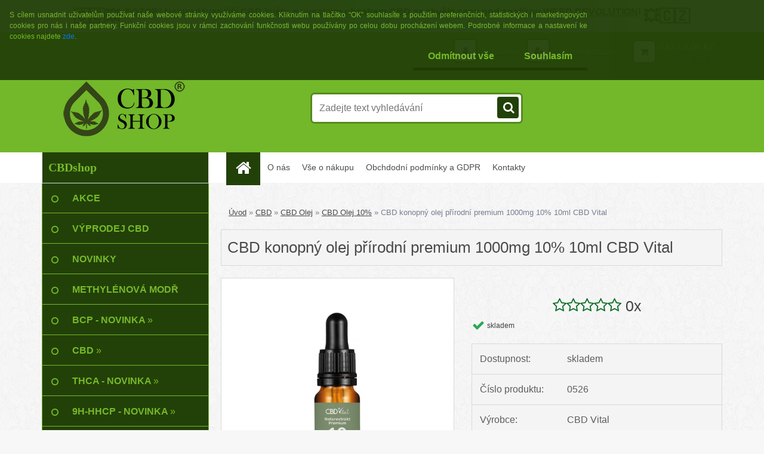

--- FILE ---
content_type: text/html; charset=utf-8
request_url: https://www.cbdshop.cz/cbd-konopn-olej-prirodni-premium-1000mg-10-10ml-cbd-vital
body_size: 37512
content:


        <!DOCTYPE html>
    <html xmlns:og="http://ogp.me/ns#" xmlns:fb="http://www.facebook.com/2008/fbml" lang="cs" class="tmpl__3r01">
      <head>
          <script>
              window.cookie_preferences = getCookieSettings('cookie_preferences');
              window.cookie_statistics = getCookieSettings('cookie_statistics');
              window.cookie_marketing = getCookieSettings('cookie_marketing');

              function getCookieSettings(cookie_name) {
                  if (document.cookie.length > 0)
                  {
                      cookie_start = document.cookie.indexOf(cookie_name + "=");
                      if (cookie_start != -1)
                      {
                          cookie_start = cookie_start + cookie_name.length + 1;
                          cookie_end = document.cookie.indexOf(";", cookie_start);
                          if (cookie_end == -1)
                          {
                              cookie_end = document.cookie.length;
                          }
                          return unescape(document.cookie.substring(cookie_start, cookie_end));
                      }
                  }
                  return false;
              }
          </script>
                    <script async src="https://www.googletagmanager.com/gtag/js?id=PC69SKV2"></script>
                            <script>
                    window.dataLayer = window.dataLayer || [];
                    function gtag(){dataLayer.push(arguments)};
                    gtag('consent', 'default', {
                        'ad_storage': String(window.cookie_marketing) !== 'false' ? 'granted' : 'denied',
                        'analytics_storage': String(window.cookie_statistics) !== 'false' ? 'granted' : 'denied',
                        'ad_personalization': String(window.cookie_statistics) !== 'false' ? 'granted' : 'denied',
                        'ad_user_data': String(window.cookie_statistics) !== 'false' ? 'granted' : 'denied'
                    });
                    dataLayer.push({
                        'event': 'default_consent'
                    });
                </script>
                    <script>(function(w,d,s,l,i){w[l]=w[l]||[];w[l].push({'gtm.start':
          new Date().getTime(),event:'gtm.js'});var f=d.getElementsByTagName(s)[0],
        j=d.createElement(s),dl=l!='dataLayer'?'&l='+l:'';j.async=true;j.src=
        'https://www.googletagmanager.com/gtm.js?id='+i+dl;f.parentNode.insertBefore(j,f);
      })(window,document,'script','dataLayer','GTM-PC69SKV2');
        window.dataLayer = window.dataLayer || [];
        window.dataLayer.push({
            event: 'eec.pageview',
            clientIP: '18.188.197.XX'
        });

    </script>
        <!-- Start Srovname.cz Pixel -->
    <script>
      !function(e,n,t,a,s,o,r){ e[a]||((s=e[a]=function(){s.process?s.process.apply(s,arguments):s.queue.push(arguments)}).queue=[],(o=n.createElement(t)).async=1,o.src='https://tracking.srovname.cz/srovnamepixel.js',o.dataset.srv9="1",(r=n.getElementsByTagName(t)[0]).parentNode.insertBefore(o,r))}(window,document,"script","srovname");srovname("init",'616f0504e82c3bbb4c0d038d81267dc9');
    </script>
    <!-- End Srovname.cz Pixel -->
          <script type="text/javascript" src="https://c.seznam.cz/js/rc.js"></script>
              <title>CBD konopný olej přírodní premium 1000mg 10% 10ml CBD Vital</title>
        <script type="text/javascript">var action_unavailable='action_unavailable';var id_language = 'cs';var id_country_code = 'CZ';var language_code = 'cs-CZ';var path_request = '/request.php';var type_request = 'POST';var cache_break = "2524"; var enable_console_debug = false; var enable_logging_errors = false;var administration_id_language = 'cs';var administration_id_country_code = 'CZ';</script>          <script type="text/javascript" src="//ajax.googleapis.com/ajax/libs/jquery/1.8.3/jquery.min.js"></script>
          <script type="text/javascript" src="//code.jquery.com/ui/1.12.1/jquery-ui.min.js" ></script>
                  <script src="/wa_script/js/jquery.hoverIntent.minified.js?_=2025-01-30-11-13" type="text/javascript"></script>
        <script type="text/javascript" src="/admin/jscripts/jquery.qtip.min.js?_=2025-01-30-11-13"></script>
                  <script src="/wa_script/js/jquery.selectBoxIt.min.js?_=2025-01-30-11-13" type="text/javascript"></script>
                  <script src="/wa_script/js/bs_overlay.js?_=2025-01-30-11-13" type="text/javascript"></script>
        <script src="/wa_script/js/bs_design.js?_=2025-01-30-11-13" type="text/javascript"></script>
        <script src="/admin/jscripts/wa_translation.js?_=2025-01-30-11-13" type="text/javascript"></script>
        <link rel="stylesheet" type="text/css" href="/css/jquery.selectBoxIt.wa_script.css?_=2025-01-30-11-13" media="screen, projection">
        <link rel="stylesheet" type="text/css" href="/css/jquery.qtip.lupa.css?_=2025-01-30-11-13">
        
                  <script src="/wa_script/js/jquery.colorbox-min.js?_=2025-01-30-11-13" type="text/javascript"></script>
          <link rel="stylesheet" type="text/css" href="/css/colorbox.css?_=2025-01-30-11-13">
          <script type="text/javascript">
            jQuery(document).ready(function() {
              (function() {
                function createGalleries(rel) {
                  var regex = new RegExp(rel + "\\[(\\d+)]"),
                      m, group = "g_" + rel, groupN;
                  $("a[rel*=" + rel + "]").each(function() {
                    m = regex.exec(this.getAttribute("rel"));
                    if(m) {
                      groupN = group + m[1];
                    } else {
                      groupN = group;
                    }
                    $(this).colorbox({
                      rel: groupN,
                      slideshow:true,
                       maxWidth: "85%",
                       maxHeight: "85%",
                       returnFocus: false
                    });
                  });
                }
                createGalleries("lytebox");
                createGalleries("lyteshow");
              })();
            });</script>
          <script type="text/javascript">
      function init_products_hovers()
      {
        jQuery(".product").hoverIntent({
          over: function(){
            jQuery(this).find(".icons_width_hack").animate({width: "130px"}, 300, function(){});
          } ,
          out: function(){
            jQuery(this).find(".icons_width_hack").animate({width: "10px"}, 300, function(){});
          },
          interval: 40
        });
      }
      jQuery(document).ready(function(){

        jQuery(".param select, .sorting select").selectBoxIt();

        jQuery(".productFooter").click(function()
        {
          var $product_detail_link = jQuery(this).parent().find("a:first");

          if($product_detail_link.length && $product_detail_link.attr("href"))
          {
            window.location.href = $product_detail_link.attr("href");
          }
        });
        init_products_hovers();
        
        ebar_details_visibility = {};
        ebar_details_visibility["user"] = false;
        ebar_details_visibility["basket"] = false;

        ebar_details_timer = {};
        ebar_details_timer["user"] = setTimeout(function(){},100);
        ebar_details_timer["basket"] = setTimeout(function(){},100);

        function ebar_set_show($caller)
        {
          var $box_name = $($caller).attr("id").split("_")[0];

          ebar_details_visibility["user"] = false;
          ebar_details_visibility["basket"] = false;

          ebar_details_visibility[$box_name] = true;

          resolve_ebar_set_visibility("user");
          resolve_ebar_set_visibility("basket");
        }

        function ebar_set_hide($caller)
        {
          var $box_name = $($caller).attr("id").split("_")[0];

          ebar_details_visibility[$box_name] = false;

          clearTimeout(ebar_details_timer[$box_name]);
          ebar_details_timer[$box_name] = setTimeout(function(){resolve_ebar_set_visibility($box_name);},300);
        }

        function resolve_ebar_set_visibility($box_name)
        {
          if(   ebar_details_visibility[$box_name]
             && jQuery("#"+$box_name+"_detail").is(":hidden"))
          {
            jQuery("#"+$box_name+"_detail").slideDown(300);
          }
          else if(   !ebar_details_visibility[$box_name]
                  && jQuery("#"+$box_name+"_detail").not(":hidden"))
          {
            jQuery("#"+$box_name+"_detail").slideUp(0, function() {
              $(this).css({overflow: ""});
            });
          }
        }

        
        jQuery("#user_icon").hoverIntent({
          over: function(){
            ebar_set_show(this);
            jQuery("#ebar_right_content .img_cart, #basket_icon").qtip("hide");
          } ,
          out: function(){
            ebar_set_hide(this);
          },
          interval: 40
        });
        
        jQuery("#user_icon").click(function(e)
        {
          if(jQuery(e.target).attr("id") == "user_icon")
          {
            window.location.href = "https://www.cbdshop.cz/wk7f23m6/e-login/";
          }
        });

        jQuery("#basket_icon").click(function(e)
        {
          if(jQuery(e.target).attr("id") == "basket_icon")
          {
            window.location.href = "https://www.cbdshop.cz/wk7f23m6/e-basket/";
          }
        });
      BS.Basket.$default_top_basket = false;
      });
    </script>        <meta http-equiv="Content-language" content="cs">
        <meta http-equiv="Content-Type" content="text/html; charset=utf-8">
        <meta name="language" content="czech">
        <meta name="keywords" content="konopný, konopí, cbdshop, cbdshop.cz, konopí je lék, olej, máslo, čaj, krém,džus, juice,porcovaný, sypaný, cbd, kanabidol, cbd, semínko, semínka, lék, doplňek, stravy, cbd-vital, vital, cbdvital, prirodni, olej, konopný, 1000mg, 10%, 10ml, vital, ">
        <meta name="description" content="Úplný Terpenový doprovodný efekt


Náš přírodní extrakt CBD pochází z kmenů konopí bohatých na kanabidiol, ale přirozeně nízký obsah THC. Bez pesticidů a herbicidů. Speciální extrakční proces poskytuje vysoce koncentrované CBD oleje obsahující celé spektrum fytochemikálií sestávající z fytocannabinoidov (CBD, CBN, CBG), terpenů, omega-6 / omega-3 mastných kyselin a vitamínu E.">
        <meta name="revisit-after" content="1 Days">
        <meta name="distribution" content="global">
        <meta name="expires" content="never">
                  <meta name="expires" content="never">
                    <link rel="previewimage" href="https://www.cbdshop.cz/fotky60292/fotos/_vyr_446cbd-olej-priridny-premium-1000mg-10-cbd-vital-cbdshop.jpg" />
                    <link rel="canonical" href="https://www.cbdshop.cz/cbd-konopn-olej-prirodni-premium-1000mg-10-10ml-cbd-vital"/>
          <meta property="og:image" content="http://www.cbdshop.cz/fotky60292/fotos/_vyrn_446cbd-olej-priridny-premium-1000mg-10-cbd-vital-cbdshop.jpg" />
<meta property="og:image:secure_url" content="https://www.cbdshop.cz/fotky60292/fotos/_vyrn_446cbd-olej-priridny-premium-1000mg-10-cbd-vital-cbdshop.jpg" />
<meta property="og:image:type" content="image/jpeg" />

<meta name="google-site-verification" content="cbefZVkoI1bvgviGegCyfgDLhFs00tG4M07_NQ74_Fs"/>            <meta name="robots" content="index, follow">
                      <link href="//www.cbdshop.cz/fotky60292/faviconcbd.jpg" rel="icon" type="image/jpeg">
          <link rel="shortcut icon" type="image/jpeg" href="//www.cbdshop.cz/fotky60292/faviconcbd.jpg">
                  <link rel="stylesheet" type="text/css" href="/css/lang_dependent_css/lang_cs.css?_=2025-01-30-11-13" media="screen, projection">
                <link rel='stylesheet' type='text/css' href='/wa_script/js/styles.css?_=2025-01-30-11-13'>
        <script language='javascript' type='text/javascript' src='/wa_script/js/javascripts.js?_=2025-01-30-11-13'></script>
        <script language='javascript' type='text/javascript' src='/wa_script/js/check_tel.js?_=2025-01-30-11-13'></script>
          <script src="/assets/javascripts/buy_button.js?_=2025-01-30-11-13"></script>
            <script type="text/javascript" src="/wa_script/js/bs_user.js?_=2025-01-30-11-13"></script>
        <script type="text/javascript" src="/wa_script/js/bs_fce.js?_=2025-01-30-11-13"></script>
        <script type="text/javascript" src="/wa_script/js/bs_fixed_bar.js?_=2025-01-30-11-13"></script>
        <script type="text/javascript" src="/bohemiasoft/js/bs.js?_=2025-01-30-11-13"></script>
        <script src="/wa_script/js/jquery.number.min.js?_=2025-01-30-11-13" type="text/javascript"></script>
        <script type="text/javascript">
            BS.User.id = 60292;
            BS.User.domain = "wk7f23m6";
            BS.User.is_responsive_layout = true;
            BS.User.max_search_query_length = 50;
            BS.User.max_autocomplete_words_count = 5;

            WA.Translation._autocompleter_ambiguous_query = ' Hledavý výraz je pro našeptávač příliš obecný. Zadejte prosím další znaky, slova nebo pokračujte odesláním formuláře pro vyhledávání.';
            WA.Translation._autocompleter_no_results_found = ' Nebyly nalezeny žádné produkty ani kategorie.';
            WA.Translation._error = " Chyba";
            WA.Translation._success = " Nastaveno";
            WA.Translation._warning = " Upozornění";
            WA.Translation._multiples_inc_notify = '<p class="multiples-warning"><strong>Tento produkt je možné objednat pouze v násobcích #inc#. </strong><br><small>Vámi zadaný počet kusů byl navýšen dle tohoto násobku.</small></p>';
            WA.Translation._shipping_change_selected = " Změnit...";
            WA.Translation._shipping_deliver_to_address = " Zásilka bude doručena na zvolenou adresu";

            BS.Design.template = {
              name: "3r01",
              is_selected: function(name) {
                if(Array.isArray(name)) {
                  return name.indexOf(this.name) > -1;
                } else {
                  return name === this.name;
                }
              }
            };
            BS.Design.isLayout3 = true;
            BS.Design.templates = {
              TEMPLATE_ARGON: "argon",TEMPLATE_NEON: "neon",TEMPLATE_CARBON: "carbon",TEMPLATE_XENON: "xenon",TEMPLATE_AURUM: "aurum",TEMPLATE_CUPRUM: "cuprum",TEMPLATE_ERBIUM: "erbium",TEMPLATE_CADMIUM: "cadmium",TEMPLATE_BARIUM: "barium",TEMPLATE_CHROMIUM: "chromium",TEMPLATE_SILICIUM: "silicium",TEMPLATE_IRIDIUM: "iridium",TEMPLATE_INDIUM: "indium",TEMPLATE_OXYGEN: "oxygen",TEMPLATE_HELIUM: "helium",TEMPLATE_FLUOR: "fluor",TEMPLATE_FERRUM: "ferrum",TEMPLATE_TERBIUM: "terbium",TEMPLATE_URANIUM: "uranium",TEMPLATE_ZINCUM: "zincum",TEMPLATE_CERIUM: "cerium",TEMPLATE_KRYPTON: "krypton",TEMPLATE_THORIUM: "thorium",TEMPLATE_ETHERUM: "etherum",TEMPLATE_KRYPTONIT: "kryptonit",TEMPLATE_TITANIUM: "titanium",TEMPLATE_PLATINUM: "platinum"            };
        </script>
                  <script src="/js/progress_button/modernizr.custom.js"></script>
                      <link rel="stylesheet" type="text/css" href="/bower_components/owl.carousel/dist/assets/owl.carousel.min.css" />
            <link rel="stylesheet" type="text/css" href="/bower_components/owl.carousel/dist/assets/owl.theme.default.min.css" />
            <script src="/bower_components/owl.carousel/dist/owl.carousel.min.js"></script>
                    <link rel="stylesheet" type="text/css" href="//static.bohemiasoft.com/jave/style.css?_=2025-01-30-11-13" media="screen">
                    <link rel="stylesheet" type="text/css" href="/css/font-awesome.4.7.0.min.css" media="screen">
          <link rel="stylesheet" type="text/css" href="/sablony/nove/3r01/3r01green/css/product_var3.css?_=2025-01-30-11-13" media="screen">
                    <link rel="stylesheet"
                type="text/css"
                id="tpl-editor-stylesheet"
                href="/sablony/nove/3r01/3r01green/css/colors.css?_=2025-01-30-11-13"
                media="screen">

          <meta name="viewport" content="width=device-width, initial-scale=1.0">
          <link rel="stylesheet" 
                   type="text/css" 
                   href="https://static.bohemiasoft.com/custom-css/neon.css?_1764923377" 
                   media="screen"><link rel="stylesheet" type="text/css" href="/css/steps_order.css?_=2025-01-30-11-13" media="screen"><style type="text/css">
               <!--#site_logo{
                  width: 275px;
                  height: 100px;
                  background-image: url('/fotky60292/design_setup/images/custom_image_logo.png?cache_time=1596147525');
                  background-repeat: no-repeat;
                  
                }html body .myheader { 
          background-image: none;
          border: black;
          background-repeat: repeat;
          background-position: 0px 0px;
          background-color: #72b82a;
        }#page_background{
                  background-image: url('/fotky60292/design_setup/images/custom_image_aroundpage.png?cache_time=1596147525');
                  background-repeat: repeat;
                  background-position: 50% 50%;
                  background-color: transparent;
                }.bgLupa{
                  padding: 0;
                  border: none;
                }
      /***font nadpisu***/
      #left-box .title_left_eshop {
          color: #77b82a!important;
      }
      /***pozadi nadpisu***/
      #left-box .title_left_eshop {
          background-color: #224108!important;
      }
      /***font kategorie***/
      body #page .leftmenu2 ul li a {
                  color: #77b82a!important;
      }
      body #page .leftmenu ul li a {
                  color: #77b82a!important;
      }
      /***pozadi kategorie***/
      body #page .leftmenu2 ul li a {
                  background-color:#224108!important;
      }
      body #page .leftmenu ul li a {
                  background-color:#224108!important;
      }
      /***font kategorie - hover, active***/
      body #page .leftmenu2 ul li a:hover, body #page .leftmenu2 ul li.leftmenuAct a {
                  color:#77b82a !important;
      }
      body #page .leftmenu ul li a:hover, body #page .leftmenu ul li.leftmenuAct a {
                  color:#77b82a !important;
      }
      /***pozadi kategorie - hover, active***/
      body #page .leftmenu2 ul li a:hover, body #page .leftmenu2 ul li.leftmenuAct a {
                  background-color:#224108!important;
      }
      #left-box .leftmenu > ul > li:hover > a, html #page ul li.leftmenuAct a, #left-box ul li a:hover {
                  background-color:#224108!important;
      }
      /***before kategorie***/
      #left-box li a::before {
                  color: #77b82a!important; 
        } 
      /***before kategorie - hover, active***/
      .leftmenu li:hover a::before, .leftmenuAct a::before, .leftmenu2 li:hover a::before, .leftmenuAct a::before {
                  color: #77b82a!important; 
        }
      /***ramecek***/
      #left-box ul li a, #left-box .leftmenu > ul > li:hover > a, #left-box .leftmenuAct a, #left-box .leftmenu2 > ul > li:hover > a, #left-box .leftmenuAct a {
          border-color: #77b82a!important;
        }
      /***font podkategorie***/
      body #page .leftmenu2 ul ul li a {
                  color:#77b82a!important;
        }
      body #page .leftmenu ul ul li a, body #page .leftmenu ul li.leftmenuAct ul li a {
            color:#77b82a!important;
            border-color:#77b82a!important;
        }
      /***pozadi podkategorie***/
      body #page .leftmenu2 ul ul li a {
                  background-color:#224108!important;
      }
      body #page .leftmenu ul ul li a, #left-box .leftmenu ul ul::after, #left-box .leftmenu ul ul, html #page ul ul li.leftmenuAct {
                  background-color:#224108!important;
      }
      /***font podkategorie - hover, active***/
      body #page .leftmenu2 ul ul li a:hover, body #page .leftmenu2 ul ul li.leftmenu2Act a{
                  color: #77b82a !important;
        }
      body #page .leftmenu ul ul li a:hover, body #page .leftmenu ul li.leftmenuAct ul li a:hover{
            color: #77b82a !important;
        }
      /***pozadi podkategorie - hover, active***/
      body #page .leftmenu2 ul ul li a:hover, body #page .leftmenu2 ul ul li.leftmenu2Act a{
                  background-color:#224108!important;
        }
      body #page .leftmenu ul ul li a:hover, body #page .leftmenu ul ul li.leftmenuAct a{
                  border-color:#224108!important;
        }
      /***before podkategorie***/
      html #left-box .leftmenu2 ul ul a::before{
                  color: #77b82a!important; 
        }
      html #left-box .leftmenu ul ul a::before{
                  color: #77b82a!important; 
      }
      /***before podkategorie - hover, active***/
      html #left-box .leftmenu2 ul ul li:hover a::before, html #left-box .leftmenu2 ul ul li.leftmenu2Act a::before{
                  color: #77b82a !important; 
        }
      html #left-box .leftmenu ul ul li:hover a::before, html #left-box .leftmenu ul ul li.leftmenuAct a::before{
                  color: #77b82a !important; 
        } /***font oddelovace***/
      body #page .leftmenu2 ul li.leftmenuCat, body #page .leftmenu2 ul li.leftmenuCat:hover {
                  color: #77b82a!important;
        }
      body #page .leftmenu ul li.leftmenuCat, body #page .leftmenu ul li.leftmenuCat:hover {
                  color: #77b82a!important;
        }/***pozadi oddelovace***/
      body #page .leftmenu2 ul li.leftmenuCat, body #page .leftmenu2 ul li.leftmenuCat:hover {
                  background-color:#224108!important;
        }
      body #page .leftmenu ul li.leftmenuCat, body #page .leftmenu ul li.leftmenuCat:hover {
                  background-color:#224108!important;
        }/***ramecek oddelovace***/
      .centerpage_params_filter_areas .ui-slider-range, .category-menu-sep-order-1, .category-menu-sep-order-2, .category-menu-sep-order-3, .category-menu-sep-order-4, .category-menu-sep-order-5, .category-menu-sep-order-6, .category-menu-sep-order-7, .category-menu-sep-order-8, .category-menu-sep-order-9, .category-menu-sep-order-10, .category-menu-sep-order-11, .category-menu-sep-order-12, .category-menu-sep-order-13, .category-menu-sep-order-14, .category-menu-sep-order-15, textarea:hover {
          border-color: #77b82a!important;
        }

 :root { 
 }
-->
                </style>          <link rel="stylesheet" type="text/css" href="/fotky60292/design_setup/css/user_defined.css?_=1749012375" media="screen, projection">
                    <script type="text/javascript" src="/admin/jscripts/wa_dialogs.js?_=2025-01-30-11-13"></script>
            <script>
      $(document).ready(function() {
        if (getCookie('show_cookie_message' + '_60292_cz') != 'no') {
          if($('#cookies-agreement').attr('data-location') === '0')
          {
            $('.cookies-wrapper').css("top", "0px");
          }
          else
          {
            $('.cookies-wrapper').css("bottom", "0px");
          }
          $('.cookies-wrapper').show();
        }

        $('#cookies-notify__close').click(function() {
          setCookie('show_cookie_message' + '_60292_cz', 'no');
          $('#cookies-agreement').slideUp();
          $("#masterpage").attr("style", "");
          setCookie('cookie_preferences', 'true');
          setCookie('cookie_statistics', 'true');
          setCookie('cookie_marketing', 'true');
          window.cookie_preferences = true;
          window.cookie_statistics = true;
          window.cookie_marketing = true;
          if(typeof gtag === 'function') {
              gtag('consent', 'update', {
                  'ad_storage': 'granted',
                  'analytics_storage': 'granted',
                  'ad_user_data': 'granted',
                  'ad_personalization': 'granted'
              });
          }
         return false;
        });

        $("#cookies-notify__disagree").click(function(){
            save_preferences();
        });

        $('#cookies-notify__preferences-button-close').click(function(){
            var cookies_notify_preferences = $("#cookies-notify-checkbox__preferences").is(':checked');
            var cookies_notify_statistics = $("#cookies-notify-checkbox__statistics").is(':checked');
            var cookies_notify_marketing = $("#cookies-notify-checkbox__marketing").is(':checked');
            save_preferences(cookies_notify_preferences, cookies_notify_statistics, cookies_notify_marketing);
        });

        function save_preferences(preferences = false, statistics = false, marketing = false)
        {
            setCookie('show_cookie_message' + '_60292_cz', 'no');
            $('#cookies-agreement').slideUp();
            $("#masterpage").attr("style", "");
            setCookie('cookie_preferences', preferences);
            setCookie('cookie_statistics', statistics);
            setCookie('cookie_marketing', marketing);
            window.cookie_preferences = preferences;
            window.cookie_statistics = statistics;
            window.cookie_marketing = marketing;
            if(marketing && typeof gtag === 'function')
            {
                gtag('consent', 'update', {
                    'ad_storage': 'granted'
                });
            }
            if(statistics && typeof gtag === 'function')
            {
                gtag('consent', 'update', {
                    'analytics_storage': 'granted',
                    'ad_user_data': 'granted',
                    'ad_personalization': 'granted',
                });
            }
            if(marketing === false && BS && BS.seznamIdentity) {
                BS.seznamIdentity.clearIdentity();
            }
        }

        /**
         * @param {String} cookie_name
         * @returns {String}
         */
        function getCookie(cookie_name) {
          if (document.cookie.length > 0)
          {
            cookie_start = document.cookie.indexOf(cookie_name + "=");
            if (cookie_start != -1)
            {
              cookie_start = cookie_start + cookie_name.length + 1;
              cookie_end = document.cookie.indexOf(";", cookie_start);
              if (cookie_end == -1)
              {
                cookie_end = document.cookie.length;
              }
              return unescape(document.cookie.substring(cookie_start, cookie_end));
            }
          }
          return "";
        }
        
        /**
         * @param {String} cookie_name
         * @param {String} value
         */
        function setCookie(cookie_name, value) {
          var time = new Date();
          time.setTime(time.getTime() + 365*24*60*60*1000); // + 1 rok
          var expires = "expires="+time.toUTCString();
          document.cookie = cookie_name + "=" + escape(value) + "; " + expires + "; path=/";
        }
      });
    </script>
    <script async src="https://www.googletagmanager.com/gtag/js?id=UA-106130351-1"></script><script>
window.dataLayer = window.dataLayer || [];
function gtag(){dataLayer.push(arguments);}
gtag('js', new Date());
</script>        <script type="text/javascript" src="/wa_script/js/search_autocompleter.js?_=2025-01-30-11-13"></script>
                <link rel="stylesheet" type="text/css" href="/assets/vendor/magnific-popup/magnific-popup.css" />
      <script src="/assets/vendor/magnific-popup/jquery.magnific-popup.js"></script>
      <script type="text/javascript">
        BS.env = {
          decPoint: ",",
          basketFloatEnabled: false        };
      </script>
      <script type="text/javascript" src="/node_modules/select2/dist/js/select2.min.js"></script>
      <script type="text/javascript" src="/node_modules/maximize-select2-height/maximize-select2-height.min.js"></script>
      <script type="text/javascript">
        (function() {
          $.fn.select2.defaults.set("language", {
            noResults: function() {return " Nenalezeny žádné položky"},
            inputTooShort: function(o) {
              var n = o.minimum - o.input.length;
              return " Prosím zadejte #N# nebo více znaků.".replace("#N#", n);
            }
          });
          $.fn.select2.defaults.set("width", "100%")
        })();

      </script>
      <link type="text/css" rel="stylesheet" href="/node_modules/select2/dist/css/select2.min.css" />
      <script type="text/javascript" src="/wa_script/js/countdown_timer.js?_=2025-01-30-11-13"></script>
      <script type="text/javascript" src="/wa_script/js/app.js?_=2025-01-30-11-13"></script>
      <script type="text/javascript" src="/node_modules/jquery-validation/dist/jquery.validate.min.js"></script>

      <script src="https://popup.marketplace-wa.cz/media/pop.7260c4185f1b6b5730fb5e3ee335a323ff4e72a7.1767944031.js" async></script>
          </head>
      <body class="lang-cs layout3 not-home page-product-detail page-product-446 basket-empty vat-payer-y alternative-currency-y" >
      <!-- Google Tag Manager (noscript) end -->
    <noscript><iframe src="https://www.googletagmanager.com/ns.html?id=GTM-PC69SKV2"
                      height="0" width="0" style="display:none;visibility:hidden"></iframe></noscript>
    <!-- End Google Tag Manager (noscript) -->
          <a name="topweb"></a>
            <div id="cookies-agreement" class="cookies-wrapper" data-location="0"
         style="background-color: #224108;
                 opacity: 0.95"
    >
      <div class="cookies-notify-background"></div>
      <div class="cookies-notify" style="display:block!important;">
        <div class="cookies-notify__bar">
          <div class="cookies-notify__bar1">
            <div class="cookies-notify__text"
                                  style="color: #77b82a;"
                                 >
                S cílem usnadnit uživatelům používat naše webové stránky využíváme cookies. Kliknutím na tlačítko “OK” souhlasíte s použitím preferenčních, statistických i marketingových cookies pro nás i naše partnery. Funkční cookies jsou v rámci zachování funkčnosti webu používány po celou dobu procházení webem. Podrobné informace a nastavení ke cookies najdete <span class="cookies-notify__detail_button"style="color: #77b82a;">zde</span>.            </div>
            <div class="cookies-notify__button">
                <a href="#" id="cookies-notify__disagree" class="secondary-btn"
                   style="color: #77b82a;
                           background-color: #224108;
                           opacity: 1"
                >Odmítnout vše</a>
              <a href="#" id="cookies-notify__close"
                 style="color: #77b82a;
                        background-color: #224108;
                        opacity: 1"
                >Souhlasím</a>
            </div>
          </div>
                        <div class="cookies-notify__detail_box hidden"
                                  style="color: #77b82a;"
                             >
                <div id="cookies-nofify__close_detail"> Zavřít</div>
                <div>
                    <br />
                    <b> Co jsou cookies?</b><br />
                    <span> Cookies jsou krátké textové informace, které jsou uloženy ve Vašem prohlížeči. Tyto informace běžně používají všechny webové stránky a jejich procházením dochází k ukládání cookies. Pomocí partnerských skriptů, které mohou stránky používat (například Google analytics</span><br /><br />
                    <b> Jak lze nastavit práci webu s cookies?</b><br />
                    <span> Přestože doporučujeme povolit používání všech typů cookies, práci webu s nimi můžete nastavit dle vlastních preferencí pomocí checkboxů zobrazených níže. Po odsouhlasení nastavení práce s cookies můžete změnit své rozhodnutí smazáním či editací cookies přímo v nastavení Vašeho prohlížeče. Podrobnější informace k promazání cookies najdete v nápovědě Vašeho prohlížeče.</span>
                </div>
                <div class="cookies-notify__checkboxes"
                                         style="color: #77b82a;"
                                     >
                    <div class="checkbox-custom checkbox-default cookies-notify__checkbox">
                        <input type="checkbox" id="cookies-notify-checkbox__functional" checked disabled />
                        <label for="cookies-notify-checkbox__functional" class="cookies-notify__checkbox_label"> Nutné</label>
                    </div>
                    <div class="checkbox-custom checkbox-default cookies-notify__checkbox">
                        <input type="checkbox" id="cookies-notify-checkbox__preferences" checked />
                        <label for="cookies-notify-checkbox__preferences" class="cookies-notify__checkbox_label"> Preferenční</label>
                    </div>
                    <div class="checkbox-custom checkbox-default cookies-notify__checkbox">
                        <input type="checkbox" id="cookies-notify-checkbox__statistics" checked />
                        <label for="cookies-notify-checkbox__statistics" class="cookies-notify__checkbox_label"> Statistické</label>
                    </div>
                    <div class="checkbox-custom checkbox-default cookies-notify__checkbox">
                        <input type="checkbox" id="cookies-notify-checkbox__marketing" checked />
                        <label for="cookies-notify-checkbox__marketing" class="cookies-notify__checkbox_label"> Marketingové</label>
                    </div>
                </div>
                <div id="cookies-notify__cookie_types">
                    <div class="cookies-notify__cookie_type cookie-active" data-type="functional">
                         Nutné (13)
                    </div>
                    <div class="cookies-notify__cookie_type" data-type="preferences">
                         Preferenční (1)
                    </div>
                    <div class="cookies-notify__cookie_type" data-type="statistics">
                         Statistické (15)
                    </div>
                    <div class="cookies-notify__cookie_type" data-type="marketing">
                         Marketingové (15)
                    </div>
                    <div class="cookies-notify__cookie_type" data-type="unclassified">
                         Neklasifikované (7)
                    </div>
                </div>
                <div id="cookies-notify__cookie_detail">
                    <div class="cookie-notify__cookie_description">
                        <span id="cookie-notify__description_functional" class="cookie_description_active"> Tyto informace jsou nezbytné ke správnému chodu webové stránky jako například vkládání zboží do košíku, uložení vyplněných údajů nebo přihlášení do zákaznické sekce.</span>
                        <span id="cookie-notify__description_preferences" class="hidden"> Tyto cookies umožní přizpůsobit chování nebo vzhled stránky dle Vašich potřeb, například volba jazyka.</span>
                        <span id="cookie-notify__description_statistics" class="hidden"> Díky těmto cookies mohou majitelé i developeři webu více porozumět chování uživatelů a vyvijet stránku tak, aby byla co nejvíce prozákaznická. Tedy abyste co nejrychleji našli hledané zboží nebo co nejsnáze dokončili jeho nákup.</span>
                        <span id="cookie-notify__description_marketing" class="hidden"> Tyto informace umožní personalizovat zobrazení nabídek přímo pro Vás díky historické zkušenosti procházení dřívějších stránek a nabídek.</span>
                        <span id="cookie-notify__description_unclassified" class="hidden"> Tyto cookies prozatím nebyly roztříděny do vlastní kategorie.</span>
                    </div>
                    <style>
                        #cookies-notify__cookie_detail_table td
                        {
                            color: #77b82a                        }
                    </style>
                    <table class="table" id="cookies-notify__cookie_detail_table">
                        <thead>
                            <tr>
                                <th> Jméno</th>
                                <th> Účel</th>
                                <th> Vypršení</th>
                            </tr>
                        </thead>
                        <tbody>
                                                    <tr>
                                <td>show_cookie_message</td>
                                <td>Ukládá informaci o potřebě zobrazení cookie lišty</td>
                                <td>1 rok</td>
                            </tr>
                                                        <tr>
                                <td>__zlcmid</td>
                                <td>Tento soubor cookie se používá k uložení identity návštěvníka během návštěv a preference návštěvníka deaktivovat naši funkci živého chatu. </td>
                                <td>1 rok</td>
                            </tr>
                                                        <tr>
                                <td>__cfruid</td>
                                <td>Tento soubor cookie je součástí služeb poskytovaných společností Cloudflare – včetně vyrovnávání zátěže, doručování obsahu webových stránek a poskytování připojení DNS pro provozovatele webových stránek. </td>
                                <td>relace</td>
                            </tr>
                                                        <tr>
                                <td>_auth</td>
                                <td>Zajišťuje bezpečnost procházení návštěvníků tím, že zabraňuje padělání požadavků mezi stránkami. Tento soubor cookie je nezbytný pro bezpečnost webu a návštěvníka. </td>
                                <td>1 rok</td>
                            </tr>
                                                        <tr>
                                <td>csrftoken</td>
                                <td>Pomáhá předcházet útokům Cross-Site Request Forgery (CSRF). 
</td>
                                <td>1 rok</td>
                            </tr>
                                                        <tr>
                                <td>PHPSESSID</td>
                                <td>Zachovává stav uživatelské relace napříč požadavky na stránky. </td>
                                <td>relace</td>
                            </tr>
                                                        <tr>
                                <td>rc::a</td>
                                <td>Tento soubor cookie se používá k rozlišení mezi lidmi a roboty. To je výhodné pro web, aby
vytvářet platné zprávy o používání jejich webových stránek. </td>
                                <td>persistentní</td>
                            </tr>
                                                        <tr>
                                <td>rc::c</td>
                                <td>Tento soubor cookie se používá k rozlišení mezi lidmi a roboty. </td>
                                <td>relace</td>
                            </tr>
                                                        <tr>
                                <td>AWSALBCORS</td>
                                <td>Registruje, který server-cluster obsluhuje návštěvníka. To se používá v kontextu s vyrovnáváním zátěže, aby se optimalizovala uživatelská zkušenost. </td>
                                <td>6 dnů</td>
                            </tr>
                                                        <tr>
                                <td>18plus_allow_access#</td>
                                <td>Ukládá informaci o odsouhlasení okna 18+ pro web.</td>
                                <td>neznámý</td>
                            </tr>
                                                        <tr>
                                <td>18plus_cat#</td>
                                <td>Ukládá informaci o odsouhlasení okna 18+ pro kategorii.</td>
                                <td>neznámý</td>
                            </tr>
                                                        <tr>
                                <td>bs_slide_menu</td>
                                <td></td>
                                <td>neznámý</td>
                            </tr>
                                                        <tr>
                                <td>left_menu</td>
                                <td>Ukládá informaci o způsobu zobrazení levého menu.</td>
                                <td>neznámý</td>
                            </tr>
                                                    </tbody>
                    </table>
                    <div class="cookies-notify__button">
                        <a href="#" id="cookies-notify__preferences-button-close"
                           style="color: #77b82a;
                                background-color: #224108;
                                opacity: 1">
                            Uložit nastavení                        </a>
                    </div>
                </div>
            </div>
                    </div>
      </div>
    </div>
    
  <div id="responsive_layout_large"></div><div id="page">    <script type="text/javascript">
      var responsive_articlemenu_name = ' Menu';
      var responsive_eshopmenu_name = ' E-shop';
    </script>
        <div class="myheader">
            <div class="content">
            <div class="logo-wrapper">
            <a id="site_logo" href="//www.cbdshop.cz" class="mylogo" aria-label="Logo"></a>
    </div>
                <div id="search">
      <form name="search" id="searchForm" action="/search-engine.htm" method="GET" enctype="multipart/form-data">
        <label for="q" class="title_left2"> Hľadanie</label>
        <p>
          <input name="slovo" type="text" class="inputBox" id="q" placeholder=" Zadejte text vyhledávání" maxlength="50">
          
          <input type="hidden" id="source_service" value="www.webareal.cz">
        </p>
        <div class="wrapper_search_submit">
          <input type="submit" class="search_submit" aria-label="search" name="search_submit" value="">
        </div>
        <div id="search_setup_area">
          <input id="hledatjak2" checked="checked" type="radio" name="hledatjak" value="2">
          <label for="hledatjak2">Hledat ve zboží</label>
          <br />
          <input id="hledatjak1"  type="radio" name="hledatjak" value="1">
          <label for="hledatjak1">Hledat v článcích</label>
                    <script type="text/javascript">
            function resolve_search_mode_visibility()
            {
              if (jQuery('form[name=search] input').is(':focus'))
              {
                if (jQuery('#search_setup_area').is(':hidden'))
                {
                  jQuery('#search_setup_area').slideDown(400);
                }
              }
              else
              {
                if (jQuery('#search_setup_area').not(':hidden'))
                {
                  jQuery('#search_setup_area').slideUp(400);
                }
              }
            }

            $('form[name=search] input').click(function() {
              this.focus();
            });

            jQuery('form[name=search] input')
                .focus(function() {
                  resolve_search_mode_visibility();
                })
                .blur(function() {
                  setTimeout(function() {
                    resolve_search_mode_visibility();
                  }, 1000);
                });

          </script>
                  </div>
      </form>
    </div>
          </div>
          </div>
    <script type="text/javascript" src="/wa_script/js/wz_tooltip.js"></script><div id="page_background">      <div class="hack-box"><!-- HACK MIN WIDTH FOR IE 5, 5.5, 6  -->
                  <div id="masterpage" ><!-- MASTER PAGE -->
              <div id="header">          </div><!-- END HEADER -->
          
  <div id="ebar" class="" >        <div id="ebar_set">
                <div id="user_icon">

                            <div id="user_detail">
                    <div id="user_arrow_tag"></div>
                    <div id="user_content_tag">
                        <div id="user_content_tag_bg">
                            <a href="/wk7f23m6/e-login/"
                               class="elink user_login_text"
                               >
                               Přihlášení                            </a>
                            <a href="/wk7f23m6/e-register/"
                               class="elink user-logout user_register_text"
                               >
                               Nová registrace                            </a>
                        </div>
                    </div>
                </div>
            
        </div>
        
                <div id="basket_icon" >
            <div id="basket_detail">
                <div id="basket_arrow_tag"></div>
                <div id="basket_content_tag">
                    <a id="quantity_tag" href="/wk7f23m6/e-basket" rel="nofollow" class="elink">0 ks / 0,00&nbsp;Kč<font size=1> (0,00&nbsp;EUR)</font></a>
                                    </div>
            </div>
        </div>
                <a id="basket_tag"
           href="wk7f23m6/e-basket"
           rel="nofollow"
           class="elink">
            <span id="basket_tag_left">&nbsp;</span>
            <span id="basket_tag_right">
                0 ks            </span>
        </a>
                </div></div>    <!--[if IE 6]>
    <style>
    #main-menu ul ul{visibility:visible;}
    </style>
    <![endif]-->

    
    <div id="topmenu"><!-- TOPMENU -->
            <div id="main-menu" class="">
                 <ul>
            <li class="eshop-menu-home">
              <a href="//www.cbdshop.cz" class="top_parent_act" aria-label="Homepage">
                              </a>
            </li>
          </ul>
          
<ul><li class="eshop-menu-1 eshop-menu-order-1 eshop-menu-odd"><a href="/o-nas"  class="top_parent">O nás</a>
</li></ul>
<ul><li class="eshop-menu-4 eshop-menu-order-2 eshop-menu-even"><a target="_self" href="https://www.cbdshop.cz/zpusob-platby-a-dodani"  class="top_parent">Vše o nákupu</a> <ul><!--[if lte IE 7]><table><tr><td><![endif]--> <li class="eshop-submenu-6"><a href="/formular-odstoupeni-od-smlouvy" >Formulář odstoupení od smlouvy</a></li><li class="eshop-submenu-5"><a href="/reklamace" >Reklamace</a></li><li class="eshop-submenu-2"><a href="/zpusob-platby-a-dodani" >Způsob platby a dodání</a></li><li class="eshop-submenu-1"><a href="/sluzby-zakaznikum" >Služby zákazníkům</a></li><li class="eshop-submenu-3"><a href="/jak-uzivat-cbd-produkty" >Jak užívat CBD produkty</a></li><li class="eshop-submenu-4"><a href="/diskretni-baleni-zasilek" >Diskrétní balení zásilek</a></li> <!--[if lte IE 7]></td></tr></table><![endif]--></ul> 
</li></ul>
<ul><li class="eshop-menu-3 eshop-menu-order-3 eshop-menu-odd"><a href="/obchodni-podminky-pura-medicina-sro"  class="top_parent">Obchdodní podmínky a GDPR</a>
</li></ul>
<ul><li class="eshop-menu-2 eshop-menu-order-4 eshop-menu-even"><a href="/kontakty"  class="top_parent">Kontakty</a>
</li></ul>      </div>
    </div><!-- END TOPMENU -->
              <div id="aroundpage"><!-- AROUND PAGE -->
            
      <!-- LEFT BOX -->
      <div id="left-box">
              <div class="menu-typ-2" id="left_eshop">
                <p class="title_left_eshop">CBDshop</p>
          
        <div id="inleft_eshop">
          <div class="leftmenu">
                <ul class="root-eshop-menu">
              <li class="leftmenuDef category-menu-9 category-menu-order-1 category-menu-odd">
          <a href="/akce">            <strong>
              AKCE            </strong>
            </a>        </li>

                <li class="leftmenuDef category-menu-30 category-menu-order-2 category-menu-even">
          <a href="/vyprodej-cbd">            <strong>
              VÝPRODEJ CBD            </strong>
            </a>        </li>

                <li class="leftmenuDef category-menu-8 category-menu-order-3 category-menu-odd">
          <a href="/novinky">            <strong>
              NOVINKY            </strong>
            </a>        </li>

                <li class="leftmenuDef category-menu-85 category-menu-order-4 category-menu-even">
          <a href="/methylenova-modr">            <strong>
              METHYLÉNOVÁ MODŘ            </strong>
            </a>        </li>

                <li class="sub leftmenuDef category-menu-69 category-menu-order-5 category-menu-odd">
          <a href="/bcp">            <strong>
              BCP - NOVINKA            </strong>
            &#187;      <!--[if IE 7]><!--></a><!--<![endif]-->
      <!--[if lte IE 6]><table><tr><td><![endif]-->
          <ul class="eshop-submenu level-2">
              <li class="leftmenuDef category-submenu-771 masonry_item">
          <a href="/bcp-konopne-kapky">            <strong>
              BCP Konopné kapky            </strong>
            </a>        </li>

                <li class="leftmenuDef category-submenu-772 masonry_item">
          <a href="/bcp-kapsle">            <strong>
              BCP Kapsle            </strong>
            </a>        </li>

            </ul>
      <style>
        #left-box .remove_point a::before
        {
          display: none;
        }
      </style>
          <!--[if lte IE 6]></td></tr></table></a><![endif]-->
      </a>        </li>

                <li class="sub leftmenuDef category-menu-54 category-menu-order-6 category-menu-even selected-category">
          <a href="/cbd">            <strong>
              CBD            </strong>
            &#187;      <!--[if IE 7]><!--></a><!--<![endif]-->
      <!--[if lte IE 6]><table><tr><td><![endif]-->
          <ul class="eshop-submenu level-2">
              <li class="leftmenuDef category-submenu-713 masonry_item">
          <a href="/cbd-cookies">            <strong>
              CBD Cookies            </strong>
            </a>        </li>

                <li class="sub leftmenuDef category-submenu-330 selected-category masonry_item">
          <a href="/cbd-olej-8">            <strong>
              CBD Olej            </strong>
            &#187;      <!--[if IE 7]><!--></a><!--<![endif]-->
      <!--[if lte IE 6]><table><tr><td><![endif]-->
          <ul class="eshop-submenu level-3">
              <li class="leftmenuDef category-submenu-345">
          <a href="/cebedak-1">            <strong>
              CEBEDAK            </strong>
            </a>        </li>

                <li class="leftmenuDef category-submenu-346">
          <a href="/green-fairy-1">            <strong>
              GREEN FAIRY            </strong>
            </a>        </li>

                <li class="leftmenuDef category-submenu-509">
          <a href="/cbd-olej-7ml">            <strong>
              7ml            </strong>
            </a>        </li>

                <li class="leftmenuDef category-submenu-347">
          <a href="/cbd-olej-10ml">            <strong>
              10ml            </strong>
            </a>        </li>

                <li class="leftmenuDef category-submenu-532">
          <a href="/cbd-olej-20ml">            <strong>
              20ml            </strong>
            </a>        </li>

                <li class="leftmenuDef category-submenu-348">
          <a href="/cbd-olej-30ml">            <strong>
              30ml            </strong>
            </a>        </li>

                <li class="leftmenuDef category-submenu-513">
          <a href="/thc-3">            <strong>
              THC 1%            </strong>
            </a>        </li>

                <li class="leftmenuDef category-submenu-514">
          <a href="/cbd-bez-thc-1">            <strong>
              CBD Bez THC            </strong>
            </a>        </li>

                <li class="leftmenuDef category-submenu-349">
          <a href="/cbd-olej-16">            <strong>
              CBD Olej 2%            </strong>
            </a>        </li>

                <li class="leftmenuDef category-submenu-350">
          <a href="/cbd-olej-2-6">            <strong>
              CBD Olej 2,5%            </strong>
            </a>        </li>

                <li class="leftmenuDef category-submenu-351">
          <a href="/CBD-Olej-3-c54_351_3.htm">            <strong>
              CBD Olej 3%            </strong>
            </a>        </li>

                <li class="leftmenuDef category-submenu-352">
          <a href="/CBD-Olej-5-c54_352_3.htm">            <strong>
              CBD Olej 5%            </strong>
            </a>        </li>

                <li class="leftmenuDef category-submenu-353">
          <a href="/CBD-Olej-6-c54_353_3.htm">            <strong>
              CBD Olej 6%            </strong>
            </a>        </li>

                <li class="leftmenuDef category-submenu-511">
          <a href="/cbd-olej-11">            <strong>
              CBD Olej 9%            </strong>
            </a>        </li>

                <li class="leftmenuDef category-submenu-510">
          <a href="/cbd-olej-6-7">            <strong>
              CBD Olej 6,6%            </strong>
            </a>        </li>

                <li class="leftmenuDef category-submenu-512">
          <a href="/cbd-olej-13">            <strong>
              CBD Olej 9%            </strong>
            </a>        </li>

                <li class="leftmenuDef category-submenu-354 selected-category">
          <a href="/cbd-olej-17">            <strong>
              CBD Olej 10%            </strong>
            </a>        </li>

                <li class="leftmenuDef category-submenu-515">
          <a href="/cbd-olej-14">            <strong>
              CBD Olej 12%            </strong>
            </a>        </li>

                <li class="leftmenuDef category-submenu-355">
          <a href="/CBD-Olej-15-c54_355_3.htm">            <strong>
              CBD Olej 15%            </strong>
            </a>        </li>

                <li class="leftmenuDef category-submenu-521">
          <a href="/cbd-olej-19">            <strong>
              CBD Olej 18%            </strong>
            </a>        </li>

                <li class="leftmenuDef category-submenu-356">
          <a href="/CBD-Olej-20-c54_356_3.htm">            <strong>
              CBD Olej 20%            </strong>
            </a>        </li>

                <li class="leftmenuDef category-submenu-520">
          <a href="/cbd-olej-22">            <strong>
              CBD Olej 21%            </strong>
            </a>        </li>

                <li class="leftmenuDef category-submenu-533">
          <a href="/CBD-Olej-24-c54_533_3.htm">            <strong>
              CBD Olej 24%            </strong>
            </a>        </li>

                <li class="leftmenuDef category-submenu-357">
          <a href="/CBD-Olej-25-c54_357_3.htm">            <strong>
              CBD Olej 25%            </strong>
            </a>        </li>

                <li class="leftmenuDef category-submenu-358">
          <a href="/CBD-Olej-30-c54_358_3.htm">            <strong>
              CBD Olej 30%            </strong>
            </a>        </li>

                <li class="leftmenuDef category-submenu-519">
          <a href="/cbd-olej-33">            <strong>
              CBD Olej 33%            </strong>
            </a>        </li>

                <li class="leftmenuDef category-submenu-359">
          <a href="/CBD-Olej-40-c54_359_3.htm">            <strong>
              CBD Olej 40%            </strong>
            </a>        </li>

                <li class="leftmenuDef category-submenu-517">
          <a href="/cbd-ve-vode-rozpustny-1">            <strong>
              CBD Ve vodě rozpustný            </strong>
            </a>        </li>

                <li class="leftmenuDef category-submenu-518">
          <a href="/cbd-aromaterapie-1">            <strong>
              CBD Aromaterapie            </strong>
            </a>        </li>

            </ul>
      <style>
        #left-box .remove_point a::before
        {
          display: none;
        }
      </style>
          <!--[if lte IE 6]></td></tr></table></a><![endif]-->
      </a>        </li>

                <li class="sub leftmenuDef category-submenu-332 masonry_item">
          <a href="/cbd-kvety-1">            <strong>
              CBD Květy            </strong>
            &#187;      <!--[if IE 7]><!--></a><!--<![endif]-->
      <!--[if lte IE 6]><table><tr><td><![endif]-->
          <ul class="eshop-submenu level-3">
              <li class="leftmenuDef category-submenu-387">
          <a href="/cbd-bearded-uncle-1">            <strong>
              BEARDED UNCLE            </strong>
            </a>        </li>

                <li class="leftmenuDef category-submenu-388">
          <a href="/lobotomy-1">            <strong>
              LOBOTOMY            </strong>
            </a>        </li>

                <li class="leftmenuDef category-submenu-389">
          <a href="/pink-girl-1">            <strong>
              PINK GIRL            </strong>
            </a>        </li>

                <li class="leftmenuDef category-submenu-390">
          <a href="/weedrevolution-1">            <strong>
              WEED REVOLUTION            </strong>
            </a>        </li>

                <li class="leftmenuDef category-submenu-392">
          <a href="/cbd-kvety-0-2-thc">            <strong>
              CBD Květy 0,2% THC            </strong>
            </a>        </li>

                <li class="leftmenuDef category-submenu-391">
          <a href="/cbd-kvety-1-thc-1">            <strong>
              CBD Květy 1% THC            </strong>
            </a>        </li>

                <li class="leftmenuDef category-submenu-743">
          <a href="/cbd-kvety-1-g">            <strong>
              CBD Květy 1g            </strong>
            </a>        </li>

                <li class="leftmenuDef category-submenu-393">
          <a href="/cbd-kvety-2g-1">            <strong>
              CBD Květy 2g            </strong>
            </a>        </li>

                <li class="leftmenuDef category-submenu-394">
          <a href="/cbd-kvety-5g-1">            <strong>
              CBD Květy 5g            </strong>
            </a>        </li>

                <li class="leftmenuDef category-submenu-395">
          <a href="/cbd-kvety-10g-1">            <strong>
              CBD Květy 10g            </strong>
            </a>        </li>

                <li class="leftmenuDef category-submenu-396">
          <a href="/cbd-kvety-15g-1">            <strong>
              CBD Květy 15g            </strong>
            </a>        </li>

                <li class="leftmenuDef category-submenu-397">
          <a href="/cbd-kvety-20g-1">            <strong>
              CBD Květy 20g            </strong>
            </a>        </li>

                <li class="leftmenuDef category-submenu-398">
          <a href="/kvety-konopi-1">            <strong>
              Květy konopí            </strong>
            </a>        </li>

            </ul>
      <style>
        #left-box .remove_point a::before
        {
          display: none;
        }
      </style>
          <!--[if lte IE 6]></td></tr></table></a><![endif]-->
      </a>        </li>

                <li class="sub leftmenuDef category-submenu-331 masonry_item">
          <a href="/cbd-kapsle">            <strong>
              CBD Kapsle            </strong>
            &#187;      <!--[if IE 7]><!--></a><!--<![endif]-->
      <!--[if lte IE 6]><table><tr><td><![endif]-->
          <ul class="eshop-submenu level-3">
              <li class="leftmenuDef category-submenu-372">
          <a href="/CBD-Kapsle-2-5-c54_372_3.htm">            <strong>
              CBD Kapsle 2,5%            </strong>
            </a>        </li>

                <li class="leftmenuDef category-submenu-373">
          <a href="/CBD-Kapsle-5-c54_373_3.htm">            <strong>
              CBD Kapsle 5%            </strong>
            </a>        </li>

                <li class="leftmenuDef category-submenu-374">
          <a href="/CBD-Kapsle-10-c54_374_3.htm">            <strong>
              CBD Kapsle 10%            </strong>
            </a>        </li>

                <li class="leftmenuDef category-submenu-375">
          <a href="/CBD-Kapsle-15-c54_375_3.htm">            <strong>
              CBD Kapsle 15%            </strong>
            </a>        </li>

                <li class="leftmenuDef category-submenu-376">
          <a href="/CBD-Kapsle-20-c54_376_3.htm">            <strong>
              CBD Kapsle 20%            </strong>
            </a>        </li>

                <li class="leftmenuDef category-submenu-377">
          <a href="/CBD-Kapsle-30-c54_377_3.htm">            <strong>
              CBD Kapsle 30%            </strong>
            </a>        </li>

                <li class="leftmenuDef category-submenu-378">
          <a href="/CBD-Kapsle-40-c54_378_3.htm">            <strong>
              CBD Kapsle 40%            </strong>
            </a>        </li>

                <li class="leftmenuDef category-submenu-379">
          <a href="/CBD-Kapsle-5mg-c54_379_3.htm">            <strong>
              CBD Kapsle 5mg            </strong>
            </a>        </li>

                <li class="leftmenuDef category-submenu-522">
          <a href="/CBD-Kapsle-9mg-c54_522_3.htm">            <strong>
              CBD Kapsle 9mg            </strong>
            </a>        </li>

                <li class="leftmenuDef category-submenu-380">
          <a href="/CBD-Kapsle-10mg-c54_380_3.htm">            <strong>
              CBD Kapsle 10mg            </strong>
            </a>        </li>

                <li class="leftmenuDef category-submenu-381">
          <a href="/CBD-Kapsle-15mg-c54_381_3.htm">            <strong>
              CBD Kapsle 15mg            </strong>
            </a>        </li>

                <li class="leftmenuDef category-submenu-523">
          <a href="/CBD-Kapsle-18mg-c54_523_3.htm">            <strong>
              CBD Kapsle 18mg            </strong>
            </a>        </li>

                <li class="leftmenuDef category-submenu-382">
          <a href="/CBD-Kapsle-20mg-c54_382_3.htm">            <strong>
              CBD Kapsle 20mg            </strong>
            </a>        </li>

                <li class="leftmenuDef category-submenu-383">
          <a href="/CBD-Kapsle-25mg-c54_383_3.htm">            <strong>
              CBD Kapsle 25mg            </strong>
            </a>        </li>

                <li class="leftmenuDef category-submenu-543">
          <a href="/cbd-kasple-30mg">            <strong>
              CBD Kapsle 30mg            </strong>
            </a>        </li>

                <li class="leftmenuDef category-submenu-384">
          <a href="/CBD-Kapsle-50mg-c54_384_3.htm">            <strong>
              CBD Kapsle 50mg            </strong>
            </a>        </li>

                <li class="leftmenuDef category-submenu-385">
          <a href="/CBD-Kapsle-na-dobrou-naladu-c54_385_3.htm">            <strong>
              CBD Kapsle na dobrou náladu            </strong>
            </a>        </li>

                <li class="leftmenuDef category-submenu-386">
          <a href="/CBD-Kapsle-na-soustredeni-c54_386_3.htm">            <strong>
              CBD Kapsle na soustŕedění            </strong>
            </a>        </li>

                <li class="leftmenuDef category-submenu-544">
          <a href="/cbd-kapsle-vitamin">            <strong>
              CBD Kapsle vitamín            </strong>
            </a>        </li>

            </ul>
      <style>
        #left-box .remove_point a::before
        {
          display: none;
        }
      </style>
          <!--[if lte IE 6]></td></tr></table></a><![endif]-->
      </a>        </li>

                <li class="sub leftmenuDef category-submenu-333 masonry_item">
          <a href="/cbd-na-spanek">            <strong>
              CBD Spánek            </strong>
            &#187;      <!--[if IE 7]><!--></a><!--<![endif]-->
      <!--[if lte IE 6]><table><tr><td><![endif]-->
          <ul class="eshop-submenu level-3">
              <li class="leftmenuDef category-submenu-399">
          <a href="/drspanek">            <strong>
              dr.spanek            </strong>
            </a>        </li>

                <li class="leftmenuDef category-submenu-723">
          <a href="/gummies-na-spanek">            <strong>
              Gummies na spánek            </strong>
            </a>        </li>

                <li class="leftmenuDef category-submenu-400">
          <a href="/cbd-olej-na-spanek-10ml">            <strong>
              CBD Olej na spánek 10ml            </strong>
            </a>        </li>

                <li class="leftmenuDef category-submenu-401">
          <a href="/cbd-olej-na-spanek-20ml">            <strong>
              CBD Olej na spánke 20ml            </strong>
            </a>        </li>

                <li class="leftmenuDef category-submenu-556">
          <a href="/cbd-olej-na-spanek-30ml">            <strong>
              CBD Olej na spánke 30ml            </strong>
            </a>        </li>

                <li class="leftmenuDef category-submenu-524">
          <a href="/cbd-bonbony-na-spanek">            <strong>
              CBD Bonbóny na spánek            </strong>
            </a>        </li>

                <li class="leftmenuDef category-submenu-402">
          <a href="/cbd-caj-na-spanek">            <strong>
              CBD Čaj na spánek            </strong>
            </a>        </li>

                <li class="leftmenuDef category-submenu-404">
          <a href="/cbd-kapsle-na-spanek">            <strong>
              CBD Kapsle na spánek            </strong>
            </a>        </li>

                <li class="leftmenuDef category-submenu-403">
          <a href="/cbd-olej-na-spanek">            <strong>
              CBD Olej na spánek            </strong>
            </a>        </li>

                <li class="leftmenuDef category-submenu-405">
          <a href="/naplast-na-spanek-1">            <strong>
              Náplast na spánek            </strong>
            </a>        </li>

            </ul>
      <style>
        #left-box .remove_point a::before
        {
          display: none;
        }
      </style>
          <!--[if lte IE 6]></td></tr></table></a><![endif]-->
      </a>        </li>

                <li class="sub leftmenuDef category-submenu-334 masonry_item">
          <a href="/cbd-kosmetika">            <strong>
              CBD Kosmetika            </strong>
            &#187;      <!--[if IE 7]><!--></a><!--<![endif]-->
      <!--[if lte IE 6]><table><tr><td><![endif]-->
          <ul class="eshop-submenu level-3">
              <li class="leftmenuDef category-submenu-418">
          <a href="/cbd-balzam">            <strong>
              CBD Balzám            </strong>
            </a>        </li>

                <li class="leftmenuDef category-submenu-406">
          <a href="/cbd-balzam-na-rty">            <strong>
              CBD Balzam na rty            </strong>
            </a>        </li>

                <li class="leftmenuDef category-submenu-407">
          <a href="/cbd-intimni-hygiena">            <strong>
              CBD Intímní hygiena            </strong>
            </a>        </li>

                <li class="leftmenuDef category-submenu-534">
          <a href="/cbd-krem">            <strong>
              CBD Krém            </strong>
            </a>        </li>

                <li class="leftmenuDef category-submenu-408">
          <a href="/cbd-koupel">            <strong>
              CBD Koupel            </strong>
            </a>        </li>

                <li class="leftmenuDef category-submenu-409">
          <a href="/cbd-lekarna">            <strong>
              CBD Lékárna            </strong>
            </a>        </li>

                <li class="leftmenuDef category-submenu-410">
          <a href="/cbd-make-up">            <strong>
              CBD Make-up            </strong>
            </a>        </li>

                <li class="leftmenuDef category-submenu-411">
          <a href="/cbd-masticky-a-kremy">            <strong>
              CBD Mastičky            </strong>
            </a>        </li>

                <li class="leftmenuDef category-submenu-525">
          <a href="/cbd-miceralni-voda">            <strong>
              CBD Micelární voda            </strong>
            </a>        </li>

                <li class="leftmenuDef category-submenu-412">
          <a href="/cbd-plet">            <strong>
              CBD Pleť            </strong>
            </a>        </li>

                <li class="leftmenuDef category-submenu-413">
          <a href="/cbd-ruce">            <strong>
              CBD Ruce            </strong>
            </a>        </li>

                <li class="leftmenuDef category-submenu-414">
          <a href="/cbd-sprchove-gely">            <strong>
              CBD Sprchové gely            </strong>
            </a>        </li>

                <li class="leftmenuDef category-submenu-415">
          <a href="/cbd-sampony">            <strong>
              CBD Šampony            </strong>
            </a>        </li>

                <li class="leftmenuDef category-submenu-538">
          <a href="/cbd-vlasy">            <strong>
              CBD Vlasy            </strong>
            </a>        </li>

                <li class="leftmenuDef category-submenu-416">
          <a href="/cbd-dentalni-hygiena">            <strong>
              CBD Dentální hygiena            </strong>
            </a>        </li>

                <li class="leftmenuDef category-submenu-417">
          <a href="/masazni-oleje">            <strong>
              Masážní oleje            </strong>
            </a>        </li>

            </ul>
      <style>
        #left-box .remove_point a::before
        {
          display: none;
        }
      </style>
          <!--[if lte IE 6]></td></tr></table></a><![endif]-->
      </a>        </li>

                <li class="sub leftmenuDef category-submenu-335 masonry_item">
          <a href="/cbd-potraviny">            <strong>
              CBD Potraviny            </strong>
            &#187;      <!--[if IE 7]><!--></a><!--<![endif]-->
      <!--[if lte IE 6]><table><tr><td><![endif]-->
          <ul class="eshop-submenu level-3">
              <li class="leftmenuDef category-submenu-419">
          <a href="/cbd-bobnony">            <strong>
              CBD Bonbóny            </strong>
            </a>        </li>

                <li class="leftmenuDef category-submenu-420">
          <a href="/cbd-caj">            <strong>
              CBD Čaj            </strong>
            </a>        </li>

                <li class="leftmenuDef category-submenu-421">
          <a href="/cbd-cokolada">            <strong>
              CBD Čokoláda            </strong>
            </a>        </li>

                <li class="leftmenuDef category-submenu-422">
          <a href="/cbd-kokosovy-olej">            <strong>
              CBD Kokosový olej            </strong>
            </a>        </li>

                <li class="leftmenuDef category-submenu-423">
          <a href="/cbd-pod-jazyk">            <strong>
              CBD Pod jazyk            </strong>
            </a>        </li>

                <li class="leftmenuDef category-submenu-424">
          <a href="/cbd-zvykacky">            <strong>
              CBD Žvýkačky            </strong>
            </a>        </li>

                <li class="leftmenuDef category-submenu-425">
          <a href="/konopny-olej-bez-cbd">            <strong>
              Konopný olej bez CBD            </strong>
            </a>        </li>

            </ul>
      <style>
        #left-box .remove_point a::before
        {
          display: none;
        }
      </style>
          <!--[if lte IE 6]></td></tr></table></a><![endif]-->
      </a>        </li>

                <li class="sub leftmenuDef category-submenu-336 masonry_item">
          <a href="/cbd-mast">            <strong>
              CBD Mast            </strong>
            &#187;      <!--[if IE 7]><!--></a><!--<![endif]-->
      <!--[if lte IE 6]><table><tr><td><![endif]-->
          <ul class="eshop-submenu level-3">
              <li class="leftmenuDef category-submenu-426">
          <a href="/CBD-Mast-12ml-c54_426_3.htm">            <strong>
              CBD Mast 12ml            </strong>
            </a>        </li>

                <li class="leftmenuDef category-submenu-427">
          <a href="/CBD-Mast-15ml-c54_427_3.htm">            <strong>
              CBD Mast 15ml            </strong>
            </a>        </li>

                <li class="leftmenuDef category-submenu-428">
          <a href="/CBD-Mast-25ml-c54_428_3.htm">            <strong>
              CBD Mast 25ml            </strong>
            </a>        </li>

                <li class="leftmenuDef category-submenu-539">
          <a href="/cbd-mast-28ml">            <strong>
              CBD Mast 28ml            </strong>
            </a>        </li>

                <li class="leftmenuDef category-submenu-535">
          <a href="/cbd-mast-30ml">            <strong>
              CBD Mast 30ml            </strong>
            </a>        </li>

                <li class="leftmenuDef category-submenu-536">
          <a href="/cbd-mast-50ml">            <strong>
              CBD Mast 50ml            </strong>
            </a>        </li>

                <li class="leftmenuDef category-submenu-429">
          <a href="/CBD-Mast-60ml-c54_429_3.htm">            <strong>
              CBD Mast 60ml            </strong>
            </a>        </li>

                <li class="leftmenuDef category-submenu-430">
          <a href="/CBD-Mast-80ml-c54_430_3.htm">            <strong>
              CBD Mast 80ml            </strong>
            </a>        </li>

                <li class="leftmenuDef category-submenu-431">
          <a href="/CBD-Mast-100ml-c54_431_3.htm">            <strong>
              CBD Mast 100ml            </strong>
            </a>        </li>

                <li class="leftmenuDef category-submenu-432">
          <a href="/CBD-Mast-125ml-c54_432_3.htm">            <strong>
              CBD Mast 125ml            </strong>
            </a>        </li>

                <li class="leftmenuDef category-submenu-433">
          <a href="/CBD-Mast-200ml-c54_433_3.htm">            <strong>
              CBD Mast 200ml            </strong>
            </a>        </li>

                <li class="leftmenuDef category-submenu-434">
          <a href="/CBD-Mast-250ml-c54_434_3.htm">            <strong>
              CBD Mast 250ml            </strong>
            </a>        </li>

                <li class="leftmenuDef category-submenu-540">
          <a href="/cbd-mast-285ml">            <strong>
              CBD Mast 285ml            </strong>
            </a>        </li>

                <li class="leftmenuDef category-submenu-435">
          <a href="/CBD-Mast-cista-c54_435_3.htm">            <strong>
              CBD Mast čistá            </strong>
            </a>        </li>

                <li class="leftmenuDef category-submenu-438">
          <a href="/CBD-Mast-bylinkova-c54_438_3.htm">            <strong>
              CBD Mast bylinková            </strong>
            </a>        </li>

                <li class="leftmenuDef category-submenu-436">
          <a href="/CBD-Mast-dubova-kura-c54_436_3.htm">            <strong>
              CBD Mast dubová kůra            </strong>
            </a>        </li>

                <li class="leftmenuDef category-submenu-437">
          <a href="/CBD-Mast-chilli-c54_437_3.htm">            <strong>
              CBD Mast chilli            </strong>
            </a>        </li>

                <li class="leftmenuDef category-submenu-439">
          <a href="/CBD-Mast-levandule-c54_439_3.htm">            <strong>
              CBD Mast levandule            </strong>
            </a>        </li>

                <li class="leftmenuDef category-submenu-440">
          <a href="/CBD-Mast-kostival-c54_440_3.htm">            <strong>
              CBD Mast kostival            </strong>
            </a>        </li>

                <li class="leftmenuDef category-submenu-441">
          <a href="/CBD-Mast-vosk-c54_441_3.htm">            <strong>
              CBD Mast vosk            </strong>
            </a>        </li>

                <li class="leftmenuDef category-submenu-442">
          <a href="/CBD-Mast-ecco-c54_442_3.htm">            <strong>
              CBD Mast ecco            </strong>
            </a>        </li>

                <li class="leftmenuDef category-submenu-443">
          <a href="/CBD-Mast-den-c54_443_3.htm">            <strong>
              CBD Mast den            </strong>
            </a>        </li>

                <li class="leftmenuDef category-submenu-542">
          <a href="/cbd-mast-noc">            <strong>
              CBD Mast noc            </strong>
            </a>        </li>

                <li class="leftmenuDef category-submenu-444">
          <a href="/CBD-Mast-extra-c54_444_3.htm">            <strong>
              CBD Mast extra            </strong>
            </a>        </li>

                <li class="leftmenuDef category-submenu-445">
          <a href="/CBD-Mast-na-kuzi-c54_445_3.htm">            <strong>
              CBD Mast na kůži            </strong>
            </a>        </li>

                <li class="leftmenuDef category-submenu-557">
          <a href="/cbd-mast-na-svaly-a-klouby">            <strong>
              CBD Mast na svaly a klouby            </strong>
            </a>        </li>

                <li class="leftmenuDef category-submenu-537">
          <a href="/cbd-mast-tattoo">            <strong>
              CBD Mast tattoo            </strong>
            </a>        </li>

            </ul>
      <style>
        #left-box .remove_point a::before
        {
          display: none;
        }
      </style>
          <!--[if lte IE 6]></td></tr></table></a><![endif]-->
      </a>        </li>

                <li class="leftmenuDef category-submenu-526 masonry_item">
          <a href="/cbd-jednorazova-pera">            <strong>
              CBD Jednorazová perá            </strong>
            </a>        </li>

                <li class="leftmenuDef category-submenu-730 masonry_item">
          <a href="/cbd-vape-cartridge">            <strong>
              CBD Vape+Cartridge            </strong>
            </a>        </li>

                <li class="leftmenuDef category-submenu-527 masonry_item">
          <a href="/cbd-cartridge">            <strong>
              CBD Cartridge            </strong>
            </a>        </li>

                <li class="leftmenuDef category-submenu-679 masonry_item">
          <a href="/cbd-vape-set">            <strong>
              CBD Vape set            </strong>
            </a>        </li>

                <li class="sub leftmenuDef category-submenu-339 masonry_item">
          <a href="/cbd-joint">            <strong>
              CBD Joint            </strong>
            &#187;      <!--[if IE 7]><!--></a><!--<![endif]-->
      <!--[if lte IE 6]><table><tr><td><![endif]-->
          <ul class="eshop-submenu level-3">
              <li class="leftmenuDef category-submenu-654">
          <a href="/cbd-joint-pack">            <strong>
              CBD Joint Pack            </strong>
            </a>        </li>

                <li class="leftmenuDef category-submenu-466">
          <a href="/black-buddha">            <strong>
              Blak Buddha            </strong>
            </a>        </li>

                <li class="leftmenuDef category-submenu-467">
          <a href="/bubble-gum">            <strong>
              Bubble Gum            </strong>
            </a>        </li>

                <li class="leftmenuDef category-submenu-468">
          <a href="/mango-kush">            <strong>
              Mango Kush            </strong>
            </a>        </li>

                <li class="leftmenuDef category-submenu-469">
          <a href="/strawberry-haze">            <strong>
              Strawbery Haze            </strong>
            </a>        </li>

            </ul>
      <style>
        #left-box .remove_point a::before
        {
          display: none;
        }
      </style>
          <!--[if lte IE 6]></td></tr></table></a><![endif]-->
      </a>        </li>

                <li class="sub leftmenuDef category-submenu-337 masonry_item">
          <a href="/cbd-liquid">            <strong>
              CBD Liquid            </strong>
            &#187;      <!--[if IE 7]><!--></a><!--<![endif]-->
      <!--[if lte IE 6]><table><tr><td><![endif]-->
          <ul class="eshop-submenu level-3">
              <li class="leftmenuDef category-submenu-446">
          <a href="/cbd-liquid-0-3">            <strong>
              CBD Liquid 0,3%            </strong>
            </a>        </li>

                <li class="leftmenuDef category-submenu-447">
          <a href="/cbd-liquid-0-5">            <strong>
              CBD Liquid 0,5%            </strong>
            </a>        </li>

                <li class="leftmenuDef category-submenu-451">
          <a href="/cbd-liquid-0-7">            <strong>
              CBD Liquid 0,7%            </strong>
            </a>        </li>

                <li class="leftmenuDef category-submenu-448">
          <a href="/cbd-liquid-1">            <strong>
              CBD Liquid 1%            </strong>
            </a>        </li>

                <li class="leftmenuDef category-submenu-530">
          <a href="/cbd-liquid-1-8">            <strong>
              CBD Liquid 1,8%            </strong>
            </a>        </li>

                <li class="leftmenuDef category-submenu-449">
          <a href="/cbd-liquid-2">            <strong>
              CBD Liquid 2%            </strong>
            </a>        </li>

                <li class="leftmenuDef category-submenu-450">
          <a href="/cbd-liquid-3">            <strong>
              CBD Liquid 3%            </strong>
            </a>        </li>

                <li class="leftmenuDef category-submenu-531">
          <a href="/cbd-liquid-5">            <strong>
              CBD Liquid 5%            </strong>
            </a>        </li>

                <li class="leftmenuDef category-submenu-541">
          <a href="/cbd-liquid-6">            <strong>
              CBD Liquid 6%            </strong>
            </a>        </li>

            </ul>
      <style>
        #left-box .remove_point a::before
        {
          display: none;
        }
      </style>
          <!--[if lte IE 6]></td></tr></table></a><![endif]-->
      </a>        </li>

                <li class="leftmenuDef category-submenu-602 masonry_item">
          <a href="/cbd-pasta-1">            <strong>
              CBD Pasta            </strong>
            </a>        </li>

                <li class="sub leftmenuDef category-submenu-338 masonry_item">
          <a href="/cbd-produkty-pro-zvirata">            <strong>
              CBD Zvířata            </strong>
            &#187;      <!--[if IE 7]><!--></a><!--<![endif]-->
      <!--[if lte IE 6]><table><tr><td><![endif]-->
          <ul class="eshop-submenu level-3">
              <li class="leftmenuDef category-submenu-558">
          <a href="/cbd-olej-zvirata-7ml">            <strong>
              7ml            </strong>
            </a>        </li>

                <li class="leftmenuDef category-submenu-460">
          <a href="/cbd-olej-zvirata-10ml">            <strong>
              10ml            </strong>
            </a>        </li>

                <li class="leftmenuDef category-submenu-461">
          <a href="/cbd-olej-zvirata-20ml">            <strong>
              20ml            </strong>
            </a>        </li>

                <li class="leftmenuDef category-submenu-462">
          <a href="/cbd-olej-zvirata-30ml">            <strong>
              30ml            </strong>
            </a>        </li>

                <li class="leftmenuDef category-submenu-453">
          <a href="/cbd-psy">            <strong>
              CBD Psy            </strong>
            </a>        </li>

                <li class="leftmenuDef category-submenu-454">
          <a href="/cbd-kocky">            <strong>
              CBD Kočky            </strong>
            </a>        </li>

                <li class="leftmenuDef category-submenu-455">
          <a href="/cbd-kone">            <strong>
              CBD Koně            </strong>
            </a>        </li>

                <li class="leftmenuDef category-submenu-456">
          <a href="/cbd-olej-do-10kg">            <strong>
              CBD olej do 10kg            </strong>
            </a>        </li>

                <li class="leftmenuDef category-submenu-457">
          <a href="/cbd-olej-od-10kg">            <strong>
              CBD Olej od 10kg            </strong>
            </a>        </li>

                <li class="leftmenuDef category-submenu-459">
          <a href="/cbd-pamlsky-pro-kocky">            <strong>
              CBD Pamlsky pro kočky            </strong>
            </a>        </li>

                <li class="leftmenuDef category-submenu-458">
          <a href="/cbd-pamlsky-pro-psy">            <strong>
              CBD Pamlsky pro psy            </strong>
            </a>        </li>

                <li class="leftmenuDef category-submenu-463">
          <a href="/cbd-pece-o-srst">            <strong>
              CBD Péče o srst            </strong>
            </a>        </li>

                <li class="leftmenuDef category-submenu-464">
          <a href="/cbd-pece-o-usi">            <strong>
              CBD Péče o uši            </strong>
            </a>        </li>

                <li class="leftmenuDef category-submenu-465">
          <a href="/cbd-pece-o-zuby">            <strong>
              CBD Péče o zuby            </strong>
            </a>        </li>

            </ul>
      <style>
        #left-box .remove_point a::before
        {
          display: none;
        }
      </style>
          <!--[if lte IE 6]></td></tr></table></a><![endif]-->
      </a>        </li>

                <li class="leftmenuDef category-submenu-344 masonry_item">
          <a href="/cbd-hasis">            <strong>
              CBD Hašiš            </strong>
            </a>        </li>

                <li class="sub leftmenuDef category-submenu-340 masonry_item">
          <a href="/cbd-naplast-1">            <strong>
              CBD Náplast            </strong>
            &#187;      <!--[if IE 7]><!--></a><!--<![endif]-->
      <!--[if lte IE 6]><table><tr><td><![endif]-->
          <ul class="eshop-submenu level-3">
              <li class="leftmenuDef category-submenu-470">
          <a href="/cbd-naplast-20-mg">            <strong>
              CBD Náplast 20mg            </strong>
            </a>        </li>

                <li class="leftmenuDef category-submenu-471">
          <a href="/cbd-naplast-25-mg">            <strong>
              CBD Náplast 25mg            </strong>
            </a>        </li>

                <li class="leftmenuDef category-submenu-473">
          <a href="/cbd-naplast-32-mg">            <strong>
              CBD Náplast 32mg            </strong>
            </a>        </li>

                <li class="leftmenuDef category-submenu-472">
          <a href="/cbd-naplast-50-mg">            <strong>
              CBD Náplast 50mg            </strong>
            </a>        </li>

                <li class="leftmenuDef category-submenu-474">
          <a href="/cbd-naplast-64-mg">            <strong>
              CBD Náplast 64mg            </strong>
            </a>        </li>

                <li class="leftmenuDef category-submenu-587">
          <a href="/cbd-naplast-100-mg">            <strong>
              CBD Náplast 100mg            </strong>
            </a>        </li>

            </ul>
      <style>
        #left-box .remove_point a::before
        {
          display: none;
        }
      </style>
          <!--[if lte IE 6]></td></tr></table></a><![endif]-->
      </a>        </li>

                <li class="sub leftmenuDef category-submenu-341 masonry_item">
          <a href="/cbd-seminka">            <strong>
              CBD Semínka            </strong>
            &#187;      <!--[if IE 7]><!--></a><!--<![endif]-->
      <!--[if lte IE 6]><table><tr><td><![endif]-->
          <ul class="eshop-submenu level-3">
              <li class="leftmenuDef category-submenu-475">
          <a href="/cbd-seminka-1ks">            <strong>
              CBD Semínka 1ks            </strong>
            </a>        </li>

                <li class="leftmenuDef category-submenu-476">
          <a href="/cbd-seminka-3ks">            <strong>
              CBD Semínka 3ks            </strong>
            </a>        </li>

                <li class="leftmenuDef category-submenu-477">
          <a href="/cbd-seminka-5ks">            <strong>
              CBD Semínka 5ks            </strong>
            </a>        </li>

                <li class="leftmenuDef category-submenu-478">
          <a href="/cbd-seminka-10ks">            <strong>
              CBD Semínka 10ks            </strong>
            </a>        </li>

            </ul>
      <style>
        #left-box .remove_point a::before
        {
          display: none;
        }
      </style>
          <!--[if lte IE 6]></td></tr></table></a><![endif]-->
      </a>        </li>

                <li class="sub leftmenuDef category-submenu-342 masonry_item">
          <a href="/cbd-extrakt">            <strong>
              CBD Extrakt            </strong>
            &#187;      <!--[if IE 7]><!--></a><!--<![endif]-->
      <!--[if lte IE 6]><table><tr><td><![endif]-->
          <ul class="eshop-submenu level-3">
              <li class="leftmenuDef category-submenu-480">
          <a href="/cbd-extrakt-20">            <strong>
              CBD EXtrakt 20%            </strong>
            </a>        </li>

                <li class="leftmenuDef category-submenu-479">
          <a href="/cbd-extrakt-30">            <strong>
              CBD Extrakt 30%            </strong>
            </a>        </li>

                <li class="leftmenuDef category-submenu-481">
          <a href="/cbd-extrakt-40">            <strong>
              CBD Extrakt 40%            </strong>
            </a>        </li>

                <li class="leftmenuDef category-submenu-482">
          <a href="/cbd-extrakt-50">            <strong>
              CBD Extrakt 50%            </strong>
            </a>        </li>

                <li class="leftmenuDef category-submenu-483">
          <a href="/cbd-extrakt-60">            <strong>
              CBD Extrakt 60%             </strong>
            </a>        </li>

            </ul>
      <style>
        #left-box .remove_point a::before
        {
          display: none;
        }
      </style>
          <!--[if lte IE 6]></td></tr></table></a><![endif]-->
      </a>        </li>

                <li class="sub leftmenuDef category-submenu-343 masonry_item">
          <a href="/cbd-krystaly">            <strong>
              CBD Krystaly            </strong>
            &#187;      <!--[if IE 7]><!--></a><!--<![endif]-->
      <!--[if lte IE 6]><table><tr><td><![endif]-->
          <ul class="eshop-submenu level-3">
              <li class="leftmenuDef category-submenu-484">
          <a href="/cbd-krystal-0-5g">            <strong>
              CBD Krystal 0,5g            </strong>
            </a>        </li>

                <li class="leftmenuDef category-submenu-485">
          <a href="/cbd-krystal-1g">            <strong>
              CBD Krystal 1g            </strong>
            </a>        </li>

            </ul>
      <style>
        #left-box .remove_point a::before
        {
          display: none;
        }
      </style>
          <!--[if lte IE 6]></td></tr></table></a><![endif]-->
      </a>        </li>

                <li class="leftmenuDef category-submenu-508 masonry_item">
          <a href="/cbd-tinktura-1">            <strong>
              CBD Tinktúra            </strong>
            </a>        </li>

                <li class="leftmenuDef category-submenu-528 masonry_item">
          <a href="/cbd-inhale">            <strong>
              CBD Inhale            </strong>
            </a>        </li>

                <li class="leftmenuDef category-submenu-605 masonry_item">
          <a href="/diskont">            <strong>
              CBD DISKONT            </strong>
            </a>        </li>

                <li class="sub leftmenuDef category-submenu-681 masonry_item">
          <a href="/konopne-produkty-bez-cbd">            <strong>
              Konopné produkty bez CBD            </strong>
            &#187;      <!--[if IE 7]><!--></a><!--<![endif]-->
      <!--[if lte IE 6]><table><tr><td><![endif]-->
          <ul class="eshop-submenu level-3">
              <li class="leftmenuDef category-submenu-682">
          <a href="/konopne-potraviny">            <strong>
              Konopné Potraviny            </strong>
            </a>        </li>

                <li class="leftmenuDef category-submenu-683">
          <a href="/konopna-kosmetika">            <strong>
              Konopná Kosmetika            </strong>
            </a>        </li>

            </ul>
      <style>
        #left-box .remove_point a::before
        {
          display: none;
        }
      </style>
          <!--[if lte IE 6]></td></tr></table></a><![endif]-->
      </a>        </li>

            </ul>
      <style>
        #left-box .remove_point a::before
        {
          display: none;
        }
      </style>
          <!--[if lte IE 6]></td></tr></table></a><![endif]-->
      </a>        </li>

                <li class="sub leftmenuDef category-menu-96 category-menu-order-7 category-menu-odd">
          <a href="/thca">            <strong>
              THCA - NOVINKA            </strong>
            &#187;      <!--[if IE 7]><!--></a><!--<![endif]-->
      <!--[if lte IE 6]><table><tr><td><![endif]-->
          <ul class="eshop-submenu level-2">
              <li class="leftmenuDef category-submenu-769 masonry_item">
          <a href="/thca-hash">            <strong>
              THCA Hash            </strong>
            </a>        </li>

                <li class="leftmenuDef category-submenu-768 masonry_item">
          <a href="/thca-jednorazova-pera">            <strong>
              THCA Jednorazová pera            </strong>
            </a>        </li>

                <li class="leftmenuDef category-submenu-767 masonry_item">
          <a href="/thca-joint">            <strong>
              THCA Joint            </strong>
            </a>        </li>

                <li class="leftmenuDef category-submenu-766 masonry_item">
          <a href="/thca-kvety">            <strong>
              THCA Květy            </strong>
            </a>        </li>

            </ul>
      <style>
        #left-box .remove_point a::before
        {
          display: none;
        }
      </style>
          <!--[if lte IE 6]></td></tr></table></a><![endif]-->
      </a>        </li>

                <li class="sub leftmenuDef category-menu-95 category-menu-order-8 category-menu-even">
          <a href="/9h-hhcp">            <strong>
              9H-HHCP - NOVINKA            </strong>
            &#187;      <!--[if IE 7]><!--></a><!--<![endif]-->
      <!--[if lte IE 6]><table><tr><td><![endif]-->
          <ul class="eshop-submenu level-2">
              <li class="leftmenuDef category-submenu-762 masonry_item">
          <a href="/9h-hhcp-cartridge">            <strong>
              9H-HHCP Cartridge            </strong>
            </a>        </li>

                <li class="leftmenuDef category-submenu-765 masonry_item">
          <a href="/9h-hhcp-jednorazova-pera">            <strong>
              9H-HHCP Jednorazová pera            </strong>
            </a>        </li>

                <li class="leftmenuDef category-submenu-773 masonry_item">
          <a href="/9h-hhcp-joint">            <strong>
              9H-HHCP Joint            </strong>
            </a>        </li>

                <li class="leftmenuDef category-submenu-763 masonry_item">
          <a href="/9h-hhcp-kvety">            <strong>
              9H-HHCP Květy            </strong>
            </a>        </li>

                <li class="leftmenuDef category-submenu-770 masonry_item">
          <a href="/9h-hhcp-liquid">            <strong>
              9H-HHCP Liquid            </strong>
            </a>        </li>

                <li class="leftmenuDef category-submenu-764 masonry_item">
          <a href="/9h-hhcp-vape-cartridge">            <strong>
              9H-HHCP Vape+Cartridge            </strong>
            </a>        </li>

            </ul>
      <style>
        #left-box .remove_point a::before
        {
          display: none;
        }
      </style>
          <!--[if lte IE 6]></td></tr></table></a><![endif]-->
      </a>        </li>

                <li class="sub leftmenuDef category-menu-94 category-menu-order-9 category-menu-odd">
          <a href="/9h-hhc">            <strong>
              9H-HHC - NOVINKA            </strong>
            &#187;      <!--[if IE 7]><!--></a><!--<![endif]-->
      <!--[if lte IE 6]><table><tr><td><![endif]-->
          <ul class="eshop-submenu level-2">
              <li class="leftmenuDef category-submenu-754 masonry_item">
          <a href="/9h-hhc-cartridge">            <strong>
              9H-HHC Cartridge            </strong>
            </a>        </li>

                <li class="leftmenuDef category-submenu-761 masonry_item">
          <a href="/9h-hhc-gummies">            <strong>
              9H-HHC Gummies            </strong>
            </a>        </li>

                <li class="leftmenuDef category-submenu-759 masonry_item">
          <a href="/9h-hhc-hash">            <strong>
              9H-HHC Hash            </strong>
            </a>        </li>

                <li class="leftmenuDef category-submenu-755 masonry_item">
          <a href="/9h-hhc-jednorazova-pera">            <strong>
              9H-HHC Jednorazová pera            </strong>
            </a>        </li>

                <li class="leftmenuDef category-submenu-756 masonry_item">
          <a href="/9h-hhc-joint">            <strong>
              9H-HHC Joint            </strong>
            </a>        </li>

                <li class="leftmenuDef category-submenu-757 masonry_item">
          <a href="/9h-hhc-kvety">            <strong>
              9H-HHC Květy            </strong>
            </a>        </li>

                <li class="leftmenuDef category-submenu-758 masonry_item">
          <a href="/9h-hhc-liquid">            <strong>
              9H-HHC Liquid            </strong>
            </a>        </li>

                <li class="leftmenuDef category-submenu-760 masonry_item">
          <a href="/9h-hhc-vape-cartridge">            <strong>
              9H-HHC Vape+Cartridge            </strong>
            </a>        </li>

            </ul>
      <style>
        #left-box .remove_point a::before
        {
          display: none;
        }
      </style>
          <!--[if lte IE 6]></td></tr></table></a><![endif]-->
      </a>        </li>

                <li class="sub leftmenuDef category-menu-93 category-menu-order-10 category-menu-even">
          <a href="/9h-thc">            <strong>
              9H-THC - NOVINKA            </strong>
            &#187;      <!--[if IE 7]><!--></a><!--<![endif]-->
      <!--[if lte IE 6]><table><tr><td><![endif]-->
          <ul class="eshop-submenu level-2">
              <li class="leftmenuDef category-submenu-748 masonry_item">
          <a href="/9h-thc-cartridge">            <strong>
              9H-THC Cartridge            </strong>
            </a>        </li>

                <li class="leftmenuDef category-submenu-749 masonry_item">
          <a href="/9h-thc-jednorazova-pera">            <strong>
              9H-THC Jednorazová pera            </strong>
            </a>        </li>

                <li class="leftmenuDef category-submenu-750 masonry_item">
          <a href="/9h-thc-joint">            <strong>
              9H-THC Joint            </strong>
            </a>        </li>

                <li class="leftmenuDef category-submenu-751 masonry_item">
          <a href="/9h-thc-kvety">            <strong>
              9H-THC Květy            </strong>
            </a>        </li>

                <li class="leftmenuDef category-submenu-752 masonry_item">
          <a href="/9h-thc-liquid">            <strong>
              9H-THC Liquid            </strong>
            </a>        </li>

                <li class="leftmenuDef category-submenu-753 masonry_item">
          <a href="/9h-thc-vape-cartridge">            <strong>
              9H-THC Vape+Cartridge            </strong>
            </a>        </li>

            </ul>
      <style>
        #left-box .remove_point a::before
        {
          display: none;
        }
      </style>
          <!--[if lte IE 6]></td></tr></table></a><![endif]-->
      </a>        </li>

                <li class="sub leftmenuDef category-menu-91 category-menu-order-11 category-menu-odd">
          <a href="/t8hc">            <strong>
              T8HC - NOVINKA            </strong>
            &#187;      <!--[if IE 7]><!--></a><!--<![endif]-->
      <!--[if lte IE 6]><table><tr><td><![endif]-->
          <ul class="eshop-submenu level-2">
              <li class="leftmenuDef category-submenu-744 masonry_item">
          <a href="/t8hc-jednorazova-pera">            <strong>
              T8HC Jednorazová pera            </strong>
            </a>        </li>

                <li class="leftmenuDef category-submenu-745 masonry_item">
          <a href="/t8hc-joint">            <strong>
              T8HC Joint            </strong>
            </a>        </li>

                <li class="leftmenuDef category-submenu-746 masonry_item">
          <a href="/t8hc-kvety">            <strong>
              T8HC Květy            </strong>
            </a>        </li>

            </ul>
      <style>
        #left-box .remove_point a::before
        {
          display: none;
        }
      </style>
          <!--[if lte IE 6]></td></tr></table></a><![endif]-->
      </a>        </li>

                <li class="sub leftmenuDef category-menu-89 category-menu-order-12 category-menu-even">
          <a href="/t9hc">            <strong>
              T9HC - NOVINKA            </strong>
            &#187;      <!--[if IE 7]><!--></a><!--<![endif]-->
      <!--[if lte IE 6]><table><tr><td><![endif]-->
          <ul class="eshop-submenu level-2">
              <li class="leftmenuDef category-submenu-736 masonry_item">
          <a href="/t9hc-jednorazova-pera">            <strong>
              T9HC Jednorazová pera            </strong>
            </a>        </li>

                <li class="leftmenuDef category-submenu-738 masonry_item">
          <a href="/t9hc-joint">            <strong>
              T9HC Joint            </strong>
            </a>        </li>

                <li class="leftmenuDef category-submenu-737 masonry_item">
          <a href="/t9hc-kvety">            <strong>
              T9HC Květy            </strong>
            </a>        </li>

            </ul>
      <style>
        #left-box .remove_point a::before
        {
          display: none;
        }
      </style>
          <!--[if lte IE 6]></td></tr></table></a><![endif]-->
      </a>        </li>

                <li class="sub leftmenuDef category-menu-90 category-menu-order-13 category-menu-odd">
          <a href="/thq">            <strong>
              THQ - NOVINKA            </strong>
            &#187;      <!--[if IE 7]><!--></a><!--<![endif]-->
      <!--[if lte IE 6]><table><tr><td><![endif]-->
          <ul class="eshop-submenu level-2">
              <li class="leftmenuDef category-submenu-739 masonry_item">
          <a href="/thq-cartridge">            <strong>
              THQ Cartridge            </strong>
            </a>        </li>

                <li class="leftmenuDef category-submenu-740 masonry_item">
          <a href="/thq-jednorazova-pera">            <strong>
              THQ Jednorazová pera            </strong>
            </a>        </li>

                <li class="leftmenuDef category-submenu-741 masonry_item">
          <a href="/thq-joint">            <strong>
              THQ Joint            </strong>
            </a>        </li>

                <li class="leftmenuDef category-submenu-742 masonry_item">
          <a href="/thq-kvety">            <strong>
              THQ Květy            </strong>
            </a>        </li>

            </ul>
      <style>
        #left-box .remove_point a::before
        {
          display: none;
        }
      </style>
          <!--[if lte IE 6]></td></tr></table></a><![endif]-->
      </a>        </li>

                <li class="sub leftmenuDef category-menu-88 category-menu-order-14 category-menu-even">
          <a href="/e8h">            <strong>
              E8H - NOVINKA            </strong>
            &#187;      <!--[if IE 7]><!--></a><!--<![endif]-->
      <!--[if lte IE 6]><table><tr><td><![endif]-->
          <ul class="eshop-submenu level-2">
              <li class="leftmenuDef category-submenu-731 masonry_item">
          <a href="/e8h-cartridge">            <strong>
              E8H Cartridge            </strong>
            </a>        </li>

                <li class="sub leftmenuDef category-submenu-732 masonry_item">
          <a href="/e8h-jednorazova-pera">            <strong>
              E8H Jednorázová pera             </strong>
            &#187;      <!--[if IE 7]><!--></a><!--<![endif]-->
      <!--[if lte IE 6]><table><tr><td><![endif]-->
          <ul class="eshop-submenu level-3">
              <li class="leftmenuDef category-submenu-733">
          <a href="/e8h-jednorazova-pera-1ml-1">            <strong>
              E8H Jednorázová pera 1ml            </strong>
            </a>        </li>

                <li class="leftmenuDef category-submenu-734">
          <a href="/e8h-jednorazova-pera-2ml">            <strong>
              E8H Jednorázová pera 2ml            </strong>
            </a>        </li>

            </ul>
      <style>
        #left-box .remove_point a::before
        {
          display: none;
        }
      </style>
          <!--[if lte IE 6]></td></tr></table></a><![endif]-->
      </a>        </li>

                <li class="leftmenuDef category-submenu-735 masonry_item">
          <a href="/e8h-joint">            <strong>
              E8H Joint            </strong>
            </a>        </li>

            </ul>
      <style>
        #left-box .remove_point a::before
        {
          display: none;
        }
      </style>
          <!--[if lte IE 6]></td></tr></table></a><![endif]-->
      </a>        </li>

                <li class="sub leftmenuDef category-menu-80 category-menu-order-15 category-menu-odd">
          <a href="/10-oh-hhcp">            <strong>
              10-OH-HHCP             </strong>
            &#187;      <!--[if IE 7]><!--></a><!--<![endif]-->
      <!--[if lte IE 6]><table><tr><td><![endif]-->
          <ul class="eshop-submenu level-2">
              <li class="leftmenuDef category-submenu-696 masonry_item">
          <a href="/10-oh-hhcp-cartridge">            <strong>
              10-OH-HHCP Cartridge            </strong>
            </a>        </li>

                <li class="leftmenuDef category-submenu-698 masonry_item">
          <a href="/10-oh-hhcp-jednorazova-pera">            <strong>
              10-OH-HHCP Jednorazová perá            </strong>
            </a>        </li>

                <li class="leftmenuDef category-submenu-697 masonry_item">
          <a href="/10-oh-hhcp-joint">            <strong>
              10-OH-HHCP Joint            </strong>
            </a>        </li>

                <li class="leftmenuDef category-submenu-699 masonry_item">
          <a href="/10-oh-hhcp-kvety">            <strong>
              10-OH-HHCP Květy            </strong>
            </a>        </li>

                <li class="leftmenuDef category-submenu-711 masonry_item">
          <a href="/10-oh-hhcp-liquid">            <strong>
              10-OH-HHCP Liquid            </strong>
            </a>        </li>

                <li class="leftmenuDef category-submenu-700 masonry_item">
          <a href="/10-oh-hhcp-vape-cartridge">            <strong>
              10-OH-HHCP Vape+Cartridge            </strong>
            </a>        </li>

            </ul>
      <style>
        #left-box .remove_point a::before
        {
          display: none;
        }
      </style>
          <!--[if lte IE 6]></td></tr></table></a><![endif]-->
      </a>        </li>

                <li class="sub leftmenuDef category-menu-79 category-menu-order-16 category-menu-even">
          <a href="/hhc-a">            <strong>
              HHC-A             </strong>
            &#187;      <!--[if IE 7]><!--></a><!--<![endif]-->
      <!--[if lte IE 6]><table><tr><td><![endif]-->
          <ul class="eshop-submenu level-2">
              <li class="leftmenuDef category-submenu-686 masonry_item">
          <a href="/hhc-a-cartridge">            <strong>
              HHC-A Cartridge            </strong>
            </a>        </li>

                <li class="leftmenuDef category-submenu-687 masonry_item">
          <a href="/hhc-a-kvety">            <strong>
              HHC-A Květy            </strong>
            </a>        </li>

                <li class="leftmenuDef category-submenu-688 masonry_item">
          <a href="/hhc-a-jednorazova-pera">            <strong>
              HHC-A Jednorazvá pera            </strong>
            </a>        </li>

                <li class="leftmenuDef category-submenu-689 masonry_item">
          <a href="/hhc-a-joint">            <strong>
              HHC-A Joint            </strong>
            </a>        </li>

                <li class="leftmenuDef category-submenu-709 masonry_item">
          <a href="/hhc-a-liquid">            <strong>
              HHC-A Liquid            </strong>
            </a>        </li>

                <li class="leftmenuDef category-submenu-690 masonry_item">
          <a href="/hhc-a-vape-cartridge">            <strong>
              HHC-A Vape+Cartridge            </strong>
            </a>        </li>

            </ul>
      <style>
        #left-box .remove_point a::before
        {
          display: none;
        }
      </style>
          <!--[if lte IE 6]></td></tr></table></a><![endif]-->
      </a>        </li>

                <li class="sub leftmenuDef category-menu-82 category-menu-order-17 category-menu-odd">
          <a href="/thhc">            <strong>
              THHC             </strong>
            &#187;      <!--[if IE 7]><!--></a><!--<![endif]-->
      <!--[if lte IE 6]><table><tr><td><![endif]-->
          <ul class="eshop-submenu level-2">
              <li class="leftmenuDef category-submenu-672 masonry_item">
          <a href="/thhc-cartridge">            <strong>
              THHC Cartridge             </strong>
            </a>        </li>

                <li class="leftmenuDef category-submenu-680 masonry_item">
          <a href="/thhc-hash">            <strong>
              THHC Hash            </strong>
            </a>        </li>

                <li class="leftmenuDef category-submenu-673 masonry_item">
          <a href="/thhc-jednorazova-pera">            <strong>
              THHC Jednorazová pera            </strong>
            </a>        </li>

                <li class="leftmenuDef category-submenu-675 masonry_item">
          <a href="/thhc-joint">            <strong>
              THHC Joint            </strong>
            </a>        </li>

                <li class="leftmenuDef category-submenu-674 masonry_item">
          <a href="/thhc-kvety">            <strong>
              THHC Květy            </strong>
            </a>        </li>

            </ul>
      <style>
        #left-box .remove_point a::before
        {
          display: none;
        }
      </style>
          <!--[if lte IE 6]></td></tr></table></a><![endif]-->
      </a>        </li>

                <li class="sub leftmenuDef category-menu-76 category-menu-order-18 category-menu-even">
          <a href="/thp420">            <strong>
              THP420             </strong>
            &#187;      <!--[if IE 7]><!--></a><!--<![endif]-->
      <!--[if lte IE 6]><table><tr><td><![endif]-->
          <ul class="eshop-submenu level-2">
              <li class="leftmenuDef category-submenu-694 masonry_item">
          <a href="/thp420-cartridge">            <strong>
              THP420 Cartridge            </strong>
            </a>        </li>

                <li class="leftmenuDef category-submenu-727 masonry_item">
          <a href="/thp420-hash">            <strong>
              THP420 Hash            </strong>
            </a>        </li>

                <li class="leftmenuDef category-submenu-656 masonry_item">
          <a href="/thp-420-jednorazova-pera">            <strong>
              THP420 Jednorazová pera            </strong>
            </a>        </li>

                <li class="leftmenuDef category-submenu-669 masonry_item">
          <a href="/thp420-joint">            <strong>
              THP420 Joint            </strong>
            </a>        </li>

                <li class="leftmenuDef category-submenu-657 masonry_item">
          <a href="/thp-420-kvety">            <strong>
              THP420 Květy            </strong>
            </a>        </li>

                <li class="leftmenuDef category-submenu-706 masonry_item">
          <a href="/thp420-liquid">            <strong>
              THP420 Liquid            </strong>
            </a>        </li>

                <li class="leftmenuDef category-submenu-658 masonry_item">
          <a href="/thp-420-vape-cartridge">            <strong>
              THP420 Vape+Cartridge            </strong>
            </a>        </li>

            </ul>
      <style>
        #left-box .remove_point a::before
        {
          display: none;
        }
      </style>
          <!--[if lte IE 6]></td></tr></table></a><![endif]-->
      </a>        </li>

                <li class="sub leftmenuDef category-menu-74 category-menu-order-19 category-menu-odd">
          <a href="/thc-f1">            <strong>
              THC-F1             </strong>
            &#187;      <!--[if IE 7]><!--></a><!--<![endif]-->
      <!--[if lte IE 6]><table><tr><td><![endif]-->
          <ul class="eshop-submenu level-2">
              <li class="leftmenuDef category-submenu-644 masonry_item">
          <a href="/thc-f1-cartridge">            <strong>
              THC-F1 Cartridge            </strong>
            </a>        </li>

                <li class="leftmenuDef category-submenu-645 masonry_item">
          <a href="/thc-f1-jednorazova-pera">            <strong>
              THC-F1 Jednorazová pera            </strong>
            </a>        </li>

                <li class="leftmenuDef category-submenu-646 masonry_item">
          <a href="/thc-f1-joint">            <strong>
              THC-F1 Joint            </strong>
            </a>        </li>

                <li class="leftmenuDef category-submenu-647 masonry_item">
          <a href="/thc-f1-kvety">            <strong>
              THC-F1 Květy            </strong>
            </a>        </li>

            </ul>
      <style>
        #left-box .remove_point a::before
        {
          display: none;
        }
      </style>
          <!--[if lte IE 6]></td></tr></table></a><![endif]-->
      </a>        </li>

                <li class="sub leftmenuDef category-menu-75 category-menu-order-20 category-menu-even">
          <a href="/th4c">            <strong>
              TH4C             </strong>
            &#187;      <!--[if IE 7]><!--></a><!--<![endif]-->
      <!--[if lte IE 6]><table><tr><td><![endif]-->
          <ul class="eshop-submenu level-2">
              <li class="leftmenuDef category-submenu-648 masonry_item">
          <a href="/th4c-cartridge">            <strong>
              TH4C Cartridge            </strong>
            </a>        </li>

                <li class="leftmenuDef category-submenu-649 masonry_item">
          <a href="/th4c-jednorazova-pera">            <strong>
              TH4C Jednorazová pera            </strong>
            </a>        </li>

                <li class="leftmenuDef category-submenu-650 masonry_item">
          <a href="/th4c-joint">            <strong>
              TH4C Joint            </strong>
            </a>        </li>

                <li class="leftmenuDef category-submenu-651 masonry_item">
          <a href="/th4c-kvety">            <strong>
              TH4C Květy            </strong>
            </a>        </li>

            </ul>
      <style>
        #left-box .remove_point a::before
        {
          display: none;
        }
      </style>
          <!--[if lte IE 6]></td></tr></table></a><![endif]-->
      </a>        </li>

                <li class="sub leftmenuDef category-menu-63 category-menu-order-21 category-menu-odd">
          <a href="/thcv">            <strong>
              THC-V            </strong>
            &#187;      <!--[if IE 7]><!--></a><!--<![endif]-->
      <!--[if lte IE 6]><table><tr><td><![endif]-->
          <ul class="eshop-submenu level-2">
              <li class="leftmenuDef category-submenu-653 masonry_item">
          <a href="/thc-v-cartridge">            <strong>
              THC-V Cartridge            </strong>
            </a>        </li>

                <li class="leftmenuDef category-submenu-589 masonry_item">
          <a href="/thcv-gummies">            <strong>
              THC-V Gummies            </strong>
            </a>        </li>

                <li class="leftmenuDef category-submenu-590 masonry_item">
          <a href="/thcv-jednorazova-pera">            <strong>
              THC-V Jednorazová pera            </strong>
            </a>        </li>

                <li class="leftmenuDef category-submenu-652 masonry_item">
          <a href="/thc-v-joint">            <strong>
              THC-V Joint            </strong>
            </a>        </li>

                <li class="leftmenuDef category-submenu-591 masonry_item">
          <a href="/thcv-kvety">            <strong>
              THC-V Kvéty            </strong>
            </a>        </li>

            </ul>
      <style>
        #left-box .remove_point a::before
        {
          display: none;
        }
      </style>
          <!--[if lte IE 6]></td></tr></table></a><![endif]-->
      </a>        </li>

                <li class="sub leftmenuDef category-menu-49 category-menu-order-22 category-menu-even">
          <a href="/h4cbd">            <strong>
              H4CBD            </strong>
            &#187;      <!--[if IE 7]><!--></a><!--<![endif]-->
      <!--[if lte IE 6]><table><tr><td><![endif]-->
          <ul class="eshop-submenu level-2">
              <li class="leftmenuDef category-submenu-545 masonry_item">
          <a href="/h4cbd-bonbony">            <strong>
              H4CBD Bonbóny            </strong>
            </a>        </li>

                <li class="leftmenuDef category-submenu-290 masonry_item">
          <a href="/h4cbd-cartridge">            <strong>
              H4CBD Cartridge            </strong>
            </a>        </li>

                <li class="leftmenuDef category-submenu-289 masonry_item">
          <a href="/h4cbd-jednorazova-pera">            <strong>
              H4CBD Jednorazová pera            </strong>
            </a>        </li>

                <li class="leftmenuDef category-submenu-296 masonry_item">
          <a href="/h4cbd-joint">            <strong>
              H4CBD Joint            </strong>
            </a>        </li>

                <li class="leftmenuDef category-submenu-293 masonry_item">
          <a href="/h4cbd-kvety">            <strong>
              H4CBD Květy            </strong>
            </a>        </li>

                <li class="leftmenuDef category-submenu-570 masonry_item">
          <a href="/h4cbd-olej">            <strong>
              H4CBD Olej            </strong>
            </a>        </li>

                <li class="leftmenuDef category-submenu-702 masonry_item">
          <a href="/h4cbd-vape-cartridge">            <strong>
              H4CBD Vape+Cartridge            </strong>
            </a>        </li>

            </ul>
      <style>
        #left-box .remove_point a::before
        {
          display: none;
        }
      </style>
          <!--[if lte IE 6]></td></tr></table></a><![endif]-->
      </a>        </li>

                <li class="sub leftmenuDef category-menu-66 category-menu-order-23 category-menu-odd">
          <a href="/cbg9">            <strong>
              CBG9            </strong>
            &#187;      <!--[if IE 7]><!--></a><!--<![endif]-->
      <!--[if lte IE 6]><table><tr><td><![endif]-->
          <ul class="eshop-submenu level-2">
              <li class="leftmenuDef category-submenu-626 masonry_item">
          <a href="/cbg9-cartridge">            <strong>
              CBG9 Cartridge            </strong>
            </a>        </li>

                <li class="leftmenuDef category-submenu-630 masonry_item">
          <a href="/cbg9-gummies">            <strong>
              CBG9 Gummies            </strong>
            </a>        </li>

                <li class="leftmenuDef category-submenu-627 masonry_item">
          <a href="/cbgi-jednorazova-pera">            <strong>
              CBG9 Jednorazová pera            </strong>
            </a>        </li>

                <li class="leftmenuDef category-submenu-628 masonry_item">
          <a href="/cbg9-joint">            <strong>
              CBG9 Joint            </strong>
            </a>        </li>

                <li class="leftmenuDef category-submenu-629 masonry_item">
          <a href="/cbgi-kvety">            <strong>
              CBG9 Kvéty            </strong>
            </a>        </li>

                <li class="leftmenuDef category-submenu-631 masonry_item">
          <a href="/cbg9-liquid">            <strong>
              CBG9 Liquid            </strong>
            </a>        </li>

                <li class="leftmenuDef category-submenu-704 masonry_item">
          <a href="/cbg9-vape-cartridge">            <strong>
              CBG9 Vape+Cartridge            </strong>
            </a>        </li>

            </ul>
      <style>
        #left-box .remove_point a::before
        {
          display: none;
        }
      </style>
          <!--[if lte IE 6]></td></tr></table></a><![endif]-->
      </a>        </li>

                <li class="sub leftmenuDef category-menu-56 category-menu-order-24 category-menu-even">
          <a href="/cbn">            <strong>
              CBN            </strong>
            &#187;      <!--[if IE 7]><!--></a><!--<![endif]-->
      <!--[if lte IE 6]><table><tr><td><![endif]-->
          <ul class="eshop-submenu level-2">
              <li class="leftmenuDef category-submenu-585 masonry_item">
          <a href="/cbn-extrakt">            <strong>
              CBN Extrakt            </strong>
            </a>        </li>

                <li class="leftmenuDef category-submenu-586 masonry_item">
          <a href="/cbn-jednorazove-pero">            <strong>
              CBN Jednorázové pero            </strong>
            </a>        </li>

                <li class="leftmenuDef category-submenu-328 masonry_item">
          <a href="/cbn-olej">            <strong>
              CBN Olej            </strong>
            </a>        </li>

                <li class="leftmenuDef category-submenu-667 masonry_item">
          <a href="/cbn-gummies">            <strong>
              CBN Gummies            </strong>
            </a>        </li>

            </ul>
      <style>
        #left-box .remove_point a::before
        {
          display: none;
        }
      </style>
          <!--[if lte IE 6]></td></tr></table></a><![endif]-->
      </a>        </li>

                <li class="sub leftmenuDef category-menu-64 category-menu-order-25 category-menu-odd">
          <a href="/cbg-produkty">            <strong>
              CBG            </strong>
            &#187;      <!--[if IE 7]><!--></a><!--<![endif]-->
      <!--[if lte IE 6]><table><tr><td><![endif]-->
          <ul class="eshop-submenu level-2">
              <li class="leftmenuDef category-submenu-563 masonry_item">
          <a href="/cbg-caj">            <strong>
              CBG Čaj            </strong>
            </a>        </li>

                <li class="leftmenuDef category-submenu-581 masonry_item">
          <a href="/cbg-extrakt">            <strong>
              CBG Extrakt            </strong>
            </a>        </li>

                <li class="leftmenuDef category-submenu-567 masonry_item">
          <a href="/cbg-hasis">            <strong>
              CBG Hašiš            </strong>
            </a>        </li>

                <li class="leftmenuDef category-submenu-564 masonry_item">
          <a href="/cbg-kapsle">            <strong>
              CBG Kapsle            </strong>
            </a>        </li>

                <li class="leftmenuDef category-submenu-566 masonry_item">
          <a href="/cbg-krystal-1">            <strong>
              CBG Krystaly            </strong>
            </a>        </li>

                <li class="leftmenuDef category-submenu-703 masonry_item">
          <a href="/cbg-kvety-1">            <strong>
              CBG Květy            </strong>
            </a>        </li>

                <li class="leftmenuDef category-submenu-569 masonry_item">
          <a href="/cbg-masticky">            <strong>
              CBG Mastička            </strong>
            </a>        </li>

                <li class="leftmenuDef category-submenu-568 masonry_item">
          <a href="/cbg-liquid">            <strong>
              CBG Liquid            </strong>
            </a>        </li>

                <li class="leftmenuDef category-submenu-562 masonry_item">
          <a href="/cbg-olej">            <strong>
              CBG Olej            </strong>
            </a>        </li>

                <li class="leftmenuDef category-submenu-565 masonry_item">
          <a href="/cbg-zvirata">            <strong>
              CBG Zvířata            </strong>
            </a>        </li>

                <li class="leftmenuDef category-submenu-603 masonry_item">
          <a href="/cbg">            <strong>
              CBG            </strong>
            </a>        </li>

            </ul>
      <style>
        #left-box .remove_point a::before
        {
          display: none;
        }
      </style>
          <!--[if lte IE 6]></td></tr></table></a><![endif]-->
      </a>        </li>

                <li class="sub leftmenuDef category-menu-78 category-menu-order-26 category-menu-even">
          <a href="/cbc">            <strong>
              CBC            </strong>
            &#187;      <!--[if IE 7]><!--></a><!--<![endif]-->
      <!--[if lte IE 6]><table><tr><td><![endif]-->
          <ul class="eshop-submenu level-2">
              <li class="leftmenuDef category-submenu-665 masonry_item">
          <a href="/cbc-olej">            <strong>
              CBC Olej            </strong>
            </a>        </li>

                <li class="leftmenuDef category-submenu-666 masonry_item">
          <a href="/cbc-jednorazove-pero">            <strong>
              CBC Jednorazové pero            </strong>
            </a>        </li>

            </ul>
      <style>
        #left-box .remove_point a::before
        {
          display: none;
        }
      </style>
          <!--[if lte IE 6]></td></tr></table></a><![endif]-->
      </a>        </li>

                <li class="sub leftmenuDef category-menu-1 category-menu-order-27 category-menu-odd">
          <a href="/cbd-olej">            <strong>
              CBD olej            </strong>
            &#187;      <!--[if IE 7]><!--></a><!--<![endif]-->
      <!--[if lte IE 6]><table><tr><td><![endif]-->
          <ul class="eshop-submenu level-2">
              <li class="leftmenuDef category-submenu-193 masonry_item">
          <a href="/cbd-zvyhodnene-balicky">            <strong>
              CBD zvýhodněné balíčky            </strong>
            </a>        </li>

                <li class="leftmenuDef category-submenu-170 masonry_item">
          <a href="/cebedak">            <strong>
              CEBEDAK            </strong>
            </a>        </li>

                <li class="leftmenuDef category-submenu-150 masonry_item">
          <a href="/green-fairy">            <strong>
              GREEN FAIRY            </strong>
            </a>        </li>

                <li class="leftmenuDef category-submenu-243 masonry_item">
          <a href="/cbd-tablety">            <strong>
              CBD tablety            </strong>
            </a>        </li>

                <li class="leftmenuDef category-submenu-126 masonry_item">
          <a href="/cbd-naplast">            <strong>
              CBD náplast            </strong>
            </a>        </li>

                <li class="leftmenuDef category-submenu-133 masonry_item">
          <a href="/cbn-kanabinol">            <strong>
              CBN kanabinol            </strong>
            </a>        </li>

                <li class="leftmenuDef category-submenu-244 masonry_item">
          <a href="/thc-1">            <strong>
              THC 1%            </strong>
            </a>        </li>

                <li class="leftmenuDef category-submenu-153 masonry_item">
          <a href="/cbd-bez-thc">            <strong>
              CBD bez THC            </strong>
            </a>        </li>

                <li class="leftmenuDef category-submenu-27 masonry_item">
          <a href="/cbd-olej-1">            <strong>
              CBD olej 1%            </strong>
            </a>        </li>

                <li class="leftmenuDef category-submenu-32 masonry_item">
          <a href="/cbd-olej-2">            <strong>
              CBD olej 2%            </strong>
            </a>        </li>

                <li class="leftmenuDef category-submenu-28 masonry_item">
          <a href="/cbd-olej-2-3">            <strong>
              CBD olej 2,3%            </strong>
            </a>        </li>

                <li class="leftmenuDef category-submenu-29 masonry_item">
          <a href="/cbd-olej-2-5">            <strong>
              CBD olej 2,5%            </strong>
            </a>        </li>

                <li class="leftmenuDef category-submenu-144 masonry_item">
          <a href="/cbd-olej-2-75">            <strong>
              CBD olej 2,75%            </strong>
            </a>        </li>

                <li class="leftmenuDef category-submenu-30 masonry_item">
          <a href="/cbd-olej-3">            <strong>
              CBD olej 3%            </strong>
            </a>        </li>

                <li class="leftmenuDef category-submenu-35 masonry_item">
          <a href="/cbd-olej-4">            <strong>
              CBD olej 4%            </strong>
            </a>        </li>

                <li class="leftmenuDef category-submenu-31 masonry_item">
          <a href="/cbd-olej-4-5">            <strong>
              CBD olej 4,5%            </strong>
            </a>        </li>

                <li class="leftmenuDef category-submenu-33 masonry_item">
          <a href="/cbd-olej-5">            <strong>
              CBD olej 5%            </strong>
            </a>        </li>

                <li class="leftmenuDef category-submenu-34 masonry_item">
          <a href="/cbd-olej-6">            <strong>
              CBD olej 6%            </strong>
            </a>        </li>

                <li class="leftmenuDef category-submenu-36 masonry_item">
          <a href="/cbd-olej-6-6">            <strong>
              CBD olej 6,6%            </strong>
            </a>        </li>

                <li class="leftmenuDef category-submenu-112 masonry_item">
          <a href="/cbd-olej-7">            <strong>
              CBD olej 7%            </strong>
            </a>        </li>

                <li class="leftmenuDef category-submenu-247 masonry_item">
          <a href="/olej-cbd-8">            <strong>
              Olej CBD 8%            </strong>
            </a>        </li>

                <li class="leftmenuDef category-submenu-77 masonry_item">
          <a href="/cbd-olej-9">            <strong>
              CBD olej 9%            </strong>
            </a>        </li>

                <li class="leftmenuDef category-submenu-37 masonry_item">
          <a href="/cbd-olej-10">            <strong>
              CBD olej 10%            </strong>
            </a>        </li>

                <li class="leftmenuDef category-submenu-38 masonry_item">
          <a href="/cbd-olej-12">            <strong>
              CBD olej 12%            </strong>
            </a>        </li>

                <li class="leftmenuDef category-submenu-39 masonry_item">
          <a href="/cbd-olej-15">            <strong>
              CBD olej 15%            </strong>
            </a>        </li>

                <li class="leftmenuDef category-submenu-40 masonry_item">
          <a href="/cbd-olej-18">            <strong>
              CBD olej 18%            </strong>
            </a>        </li>

                <li class="leftmenuDef category-submenu-41 masonry_item">
          <a href="/cbd-olej-20">            <strong>
              CBD olej 20%             </strong>
            </a>        </li>

                <li class="leftmenuDef category-submenu-142 masonry_item">
          <a href="/cbd-olej-21">            <strong>
              CBD olej 21%            </strong>
            </a>        </li>

                <li class="leftmenuDef category-submenu-42 masonry_item">
          <a href="/cbd-olej-24">            <strong>
              CBD olej 24%            </strong>
            </a>        </li>

                <li class="leftmenuDef category-submenu-131 masonry_item">
          <a href="/cbd-olej-25">            <strong>
              CBD olej 25%            </strong>
            </a>        </li>

                <li class="leftmenuDef category-submenu-43 masonry_item">
          <a href="/cbd-olej-30">            <strong>
              CBD olej 30%            </strong>
            </a>        </li>

                <li class="leftmenuDef category-submenu-137 masonry_item">
          <a href="/cbd-olej-40">            <strong>
              CBD olej 40%            </strong>
            </a>        </li>

                <li class="leftmenuDef category-submenu-250 masonry_item">
          <a href="/cbd-tinktura">            <strong>
              CBD tinktura            </strong>
            </a>        </li>

                <li class="leftmenuDef category-submenu-174 masonry_item">
          <a href="/cbd-ve-vode-rozpustny">            <strong>
              CBD ve vodě rozpustný            </strong>
            </a>        </li>

                <li class="leftmenuDef category-submenu-132 masonry_item">
          <a href="/cbd-aromaterapie">            <strong>
              CBD aromaterapie            </strong>
            </a>        </li>

                <li class="leftmenuDef category-submenu-124 masonry_item">
          <a href="/vitaminy">            <strong>
              Vitamíny            </strong>
            </a>        </li>

                <li class="leftmenuDef category-submenu-136 masonry_item">
          <a href="/cbd-kapky">            <strong>
              CBD kapky            </strong>
            </a>        </li>

                <li class="leftmenuDef category-submenu-287 masonry_item">
          <a href="/cbd-pasta">            <strong>
              CBD pasta            </strong>
            </a>        </li>

            </ul>
      <style>
        #left-box .remove_point a::before
        {
          display: none;
        }
      </style>
          <!--[if lte IE 6]></td></tr></table></a><![endif]-->
      </a>        </li>

                <li class="sub leftmenuDef category-menu-24 category-menu-order-28 category-menu-even">
          <a href="/cbd-kvety">            <strong>
              CBD květy            </strong>
            &#187;      <!--[if IE 7]><!--></a><!--<![endif]-->
      <!--[if lte IE 6]><table><tr><td><![endif]-->
          <ul class="eshop-submenu level-2">
              <li class="leftmenuDef category-submenu-251 masonry_item">
          <a href="/weedrevolution">            <strong>
              WEED REVOLUTION            </strong>
            </a>        </li>

                <li class="leftmenuDef category-submenu-145 masonry_item">
          <a href="/cbd-bearded-uncle">            <strong>
              BEARDED UNCLE            </strong>
            </a>        </li>

                <li class="leftmenuDef category-submenu-201 masonry_item">
          <a href="/bohemia-weed">            <strong>
              BOHEMIA WEED            </strong>
            </a>        </li>

                <li class="leftmenuDef category-submenu-187 masonry_item">
          <a href="/lobotomy">            <strong>
              LOBOTOMY            </strong>
            </a>        </li>

                <li class="leftmenuDef category-submenu-178 masonry_item">
          <a href="/pink-girl">            <strong>
              PINK GIRL            </strong>
            </a>        </li>

                <li class="leftmenuDef category-submenu-248 masonry_item">
          <a href="/cbd-kvety-1-thc">            <strong>
              CBD květy 1% THC            </strong>
            </a>        </li>

                <li class="leftmenuDef category-submenu-207 masonry_item">
          <a href="/cbd-kvety-0-6-THC">            <strong>
              CBD květy 0,6% THC            </strong>
            </a>        </li>

                <li class="leftmenuDef category-submenu-211 masonry_item">
          <a href="/cbd-kvety-0-5-thc">            <strong>
              CBD květy 0,5% THC            </strong>
            </a>        </li>

                <li class="leftmenuDef category-submenu-106 masonry_item">
          <a href="/cbd-kvety-1g">            <strong>
              CBD Květy 1g            </strong>
            </a>        </li>

                <li class="leftmenuDef category-submenu-107 masonry_item">
          <a href="/cbd-kvety-2g">            <strong>
              CBD Květy 2g            </strong>
            </a>        </li>

                <li class="leftmenuDef category-submenu-108 masonry_item">
          <a href="/cbd-kvety-3g">            <strong>
              CBD Květy 3g            </strong>
            </a>        </li>

                <li class="leftmenuDef category-submenu-109 masonry_item">
          <a href="/cbd-kvety-5g">            <strong>
              CBD Květy 5g            </strong>
            </a>        </li>

                <li class="leftmenuDef category-submenu-110 masonry_item">
          <a href="/cbd-kvety-7g">            <strong>
              CBD Květy 7g            </strong>
            </a>        </li>

                <li class="leftmenuDef category-submenu-182 masonry_item">
          <a href="/cbd-kvety-9g">            <strong>
              CBD Květy 9g            </strong>
            </a>        </li>

                <li class="leftmenuDef category-submenu-111 masonry_item">
          <a href="/cbd-kvety-10g">            <strong>
              CBD Květy 10g            </strong>
            </a>        </li>

                <li class="leftmenuDef category-submenu-189 masonry_item">
          <a href="/cbd-kvety-15g">            <strong>
              CBD květy 15g            </strong>
            </a>        </li>

                <li class="leftmenuDef category-submenu-206 masonry_item">
          <a href="/cbd-kvety-20g">            <strong>
              CBD Květy 20g            </strong>
            </a>        </li>

                <li class="leftmenuDef category-submenu-140 masonry_item">
          <a href="/cbd-kvety-25g">            <strong>
              CBD Květy 25g            </strong>
            </a>        </li>

                <li class="leftmenuDef category-submenu-141 masonry_item">
          <a href="/cbd-kvety-50g">            <strong>
              CBD Květy 50g            </strong>
            </a>        </li>

                <li class="leftmenuDef category-submenu-139 masonry_item">
          <a href="/cbd-kvety-100g">            <strong>
              CBD Květy 100g            </strong>
            </a>        </li>

                <li class="leftmenuDef category-submenu-270 masonry_item">
          <a href="/cbg-kvety">            <strong>
              CBG květy            </strong>
            </a>        </li>

                <li class="leftmenuDef category-submenu-197 masonry_item">
          <a href="/test-na-thc">            <strong>
              Test na THC            </strong>
            </a>        </li>

                <li class="leftmenuDef category-submenu-222 masonry_item">
          <a href="/kvety-konopi">            <strong>
              Květy konopí             </strong>
            </a>        </li>

            </ul>
      <style>
        #left-box .remove_point a::before
        {
          display: none;
        }
      </style>
          <!--[if lte IE 6]></td></tr></table></a><![endif]-->
      </a>        </li>

                <li class="sub leftmenuDef category-menu-44 category-menu-order-29 category-menu-odd">
          <a href="/vaporizace">            <strong>
              VAPORIZACE            </strong>
            &#187;      <!--[if IE 7]><!--></a><!--<![endif]-->
      <!--[if lte IE 6]><table><tr><td><![endif]-->
          <ul class="eshop-submenu level-2">
              <li class="leftmenuDef category-submenu-224 masonry_item">
          <a href="/cbd-e-liquid">            <strong>
              CBD e-liquid            </strong>
            </a>        </li>

                <li class="leftmenuDef category-submenu-225 masonry_item">
          <a href="/cbd-vapor">            <strong>
              CBD Vapor            </strong>
            </a>        </li>

                <li class="leftmenuDef category-submenu-240 masonry_item">
          <a href="/cartridge">            <strong>
              Cartridge            </strong>
            </a>        </li>

                <li class="leftmenuDef category-submenu-226 masonry_item">
          <a href="/kapesni-vaporizer">            <strong>
              Kapesní vaporizér            </strong>
            </a>        </li>

                <li class="leftmenuDef category-submenu-233 masonry_item">
          <a href="/vaporizacni-pera">            <strong>
              Vaporizační pera            </strong>
            </a>        </li>

                <li class="leftmenuDef category-submenu-228 masonry_item">
          <a href="/stolni-pevne-vaporizery">            <strong>
              Stolní vaporizéry            </strong>
            </a>        </li>

                <li class="leftmenuDef category-submenu-234 masonry_item">
          <a href="/mechanicke-vaporizery">            <strong>
              Mechanické vaporizéry            </strong>
            </a>        </li>

                <li class="leftmenuDef category-submenu-227 masonry_item">
          <a href="/prenosne-vaporizery">            <strong>
              Přenosné vaporizéry            </strong>
            </a>        </li>

                <li class="leftmenuDef category-submenu-230 masonry_item">
          <a href="/doplnky-pro-vaporizery">            <strong>
              Doplňky pro vaporizéry            </strong>
            </a>        </li>

                <li class="leftmenuDef category-submenu-229 masonry_item">
          <a href="/vaporizery">            <strong>
              Vaporizéry            </strong>
            </a>        </li>

                <li class="leftmenuDef category-submenu-239 masonry_item">
          <a href="/vapovaci-sada">            <strong>
              Vapovací sada            </strong>
            </a>        </li>

                <li class="leftmenuDef category-submenu-604 masonry_item">
          <a href="/obleceni-1">            <strong>
              Oblečení            </strong>
            </a>        </li>

            </ul>
      <style>
        #left-box .remove_point a::before
        {
          display: none;
        }
      </style>
          <!--[if lte IE 6]></td></tr></table></a><![endif]-->
      </a>        </li>

                <li class="sub leftmenuDef category-menu-34 category-menu-order-30 category-menu-even">
          <a href="/kuracke-potreby">            <strong>
              Kuřácke potřeby            </strong>
            &#187;      <!--[if IE 7]><!--></a><!--<![endif]-->
      <!--[if lte IE 6]><table><tr><td><![endif]-->
          <ul class="eshop-submenu level-2">
              <li class="leftmenuDef category-submenu-75 masonry_item">
          <a href="/baterie">            <strong>
              Baterie            </strong>
            </a>        </li>

                <li class="leftmenuDef category-submenu-70 masonry_item">
          <a href="/cigaretove-spicky">            <strong>
              Cigaretové špičky            </strong>
            </a>        </li>

                <li class="leftmenuDef category-submenu-73 masonry_item">
          <a href="/cilamy">            <strong>
              Čilamy            </strong>
            </a>        </li>

                <li class="leftmenuDef category-submenu-72 masonry_item">
          <a href="/cistici-prostredky">            <strong>
              Čistíci prostředky            </strong>
            </a>        </li>

                <li class="leftmenuDef category-submenu-60 masonry_item">
          <a href="/drticky">            <strong>
              Drtičky            </strong>
            </a>        </li>

                <li class="leftmenuDef category-submenu-68 masonry_item">
          <a href="/filtry">            <strong>
              Filtry            </strong>
            </a>        </li>

                <li class="leftmenuDef category-submenu-96 masonry_item">
          <a href="/jack-pod">            <strong>
              JACK-POD            </strong>
            </a>        </li>

                <li class="leftmenuDef category-submenu-67 masonry_item">
          <a href="/krabicky">            <strong>
              Krabičky            </strong>
            </a>        </li>

                <li class="leftmenuDef category-submenu-94 masonry_item">
          <a href="/kuzely-pro-joint-hotove">            <strong>
              Kužely pro Joint hotové            </strong>
            </a>        </li>

                <li class="leftmenuDef category-submenu-74 masonry_item">
          <a href="/obaly-na-papirky-a-blunty">            <strong>
              Obaly pro papírky a blunty            </strong>
            </a>        </li>

                <li class="leftmenuDef category-submenu-92 masonry_item">
          <a href="/ostatni-potreby">            <strong>
              Ostatní potřeby            </strong>
            </a>        </li>

                <li class="leftmenuDef category-submenu-63 masonry_item">
          <a href="/papirky">            <strong>
              Papírky            </strong>
            </a>        </li>

                <li class="leftmenuDef category-submenu-66 masonry_item">
          <a href="/popelniky">            <strong>
              Popelníky            </strong>
            </a>        </li>

                <li class="leftmenuDef category-submenu-71 masonry_item">
          <a href="/sitka-pro-slukovky">            <strong>
              Sitka pro šlukovky            </strong>
            </a>        </li>

                <li class="leftmenuDef category-submenu-69 masonry_item">
          <a href="/slukovky">            <strong>
              Šlukovky            </strong>
            </a>        </li>

                <li class="leftmenuDef category-submenu-64 masonry_item">
          <a href="/vahy">            <strong>
              Váhy            </strong>
            </a>        </li>

                <li class="leftmenuDef category-submenu-65 masonry_item">
          <a href="/zapalovace">            <strong>
              Zapalovače            </strong>
            </a>        </li>

            </ul>
      <style>
        #left-box .remove_point a::before
        {
          display: none;
        }
      </style>
          <!--[if lte IE 6]></td></tr></table></a><![endif]-->
      </a>        </li>

                <li class="sub leftmenuDef category-menu-27 category-menu-order-31 category-menu-odd">
          <a href="/ceske-cbd">            <strong>
              České CBD            </strong>
            &#187;      <!--[if IE 7]><!--></a><!--<![endif]-->
      <!--[if lte IE 6]><table><tr><td><![endif]-->
          <ul class="eshop-submenu level-2">
              <li class="leftmenuDef category-submenu-128 masonry_item">
          <a href="/-c27_128_2.htm">            <strong>
                          </strong>
            </a>        </li>

            </ul>
      <style>
        #left-box .remove_point a::before
        {
          display: none;
        }
      </style>
          <!--[if lte IE 6]></td></tr></table></a><![endif]-->
      </a>        </li>

                <li class="leftmenuDef category-menu-25 category-menu-order-32 category-menu-even">
          <a href="/cesky-vyrobek">            <strong>
              ČESKÝ VÝROBEK            </strong>
            </a>        </li>

                <li class="sub leftmenuDef category-menu-26 category-menu-order-33 category-menu-odd">
          <a href="/vyrobci-a-znacky">            <strong>
              Výrobci a značky            </strong>
            &#187;      <!--[if IE 7]><!--></a><!--<![endif]-->
      <!--[if lte IE 6]><table><tr><td><![endif]-->
          <ul class="eshop-submenu level-2">
              <li class="leftmenuDef category-submenu-668 masonry_item">
          <a href="/cbdracek">            <strong>
              CBDRAČEK            </strong>
            </a>        </li>

                <li class="leftmenuDef category-submenu-280 masonry_item">
          <a href="/czech-hhc">            <strong>
              CZECH HHC            </strong>
            </a>        </li>

                <li class="leftmenuDef category-submenu-249 masonry_item">
          <a href="/weed-revolution">            <strong>
              WEED REVOLUTION            </strong>
            </a>        </li>

                <li class="leftmenuDef category-submenu-204 masonry_item">
          <a href="/bohemiaweed">            <strong>
              BOHEMIA WEED            </strong>
            </a>        </li>

                <li class="leftmenuDef category-submenu-188 masonry_item">
          <a href="/lobotomy-weed">            <strong>
              LOBOTOMY            </strong>
            </a>        </li>

                <li class="leftmenuDef category-submenu-179 masonry_item">
          <a href="/pinkgirl">            <strong>
              PINK GIRL            </strong>
            </a>        </li>

                <li class="leftmenuDef category-submenu-171 masonry_item">
          <a href="/cbedak-cbd-olej">            <strong>
              CEBEDAK            </strong>
            </a>        </li>

                <li class="leftmenuDef category-submenu-151 masonry_item">
          <a href="/greenfairy">            <strong>
              GREEN FAIRY            </strong>
            </a>        </li>

                <li class="leftmenuDef category-submenu-255 masonry_item">
          <a href="/dr-spanek">            <strong>
              dr.spanek            </strong>
            </a>        </li>

                <li class="leftmenuDef category-submenu-143 masonry_item">
          <a href="/bearded-uncle">            <strong>
              BEARDED UNCLE            </strong>
            </a>        </li>

                <li class="leftmenuDef category-submenu-148 masonry_item">
          <a href="/amber-oil">            <strong>
              Amber Oil            </strong>
            </a>        </li>

                <li class="leftmenuDef category-submenu-288 masonry_item">
          <a href="/aporex">            <strong>
              Aporex            </strong>
            </a>        </li>

                <li class="leftmenuDef category-submenu-210 masonry_item">
          <a href="/big-vitamin">            <strong>
              BIG VITAMIN            </strong>
            </a>        </li>

                <li class="leftmenuDef category-submenu-12 masonry_item">
          <a href="/biokonopia">            <strong>
              BIOKONOPIA            </strong>
            </a>        </li>

                <li class="leftmenuDef category-submenu-218 masonry_item">
          <a href="/biomadent">            <strong>
              BIOMADENT            </strong>
            </a>        </li>

                <li class="leftmenuDef category-submenu-22 masonry_item">
          <a href="/biovita">            <strong>
              BioVita            </strong>
            </a>        </li>

                <li class="leftmenuDef category-submenu-191 masonry_item">
          <a href="/bloombee">            <strong>
              BLOOMBEE            </strong>
            </a>        </li>

                <li class="leftmenuDef category-submenu-138 masonry_item">
          <a href="/bonumo-cbd">            <strong>
              BONUMO CBD            </strong>
            </a>        </li>

                <li class="leftmenuDef category-submenu-25 masonry_item">
          <a href="/canabis-factory">            <strong>
              Canabis Factory            </strong>
            </a>        </li>

                <li class="leftmenuDef category-submenu-263 masonry_item">
          <a href="/canalogy">            <strong>
              Canalogy            </strong>
            </a>        </li>

                <li class="leftmenuDef category-submenu-278 masonry_item">
          <a href="/canapuff">            <strong>
              Canapuff            </strong>
            </a>        </li>

                <li class="leftmenuDef category-submenu-104 masonry_item">
          <a href="/cannabellum">            <strong>
              Cannabellum            </strong>
            </a>        </li>

                <li class="leftmenuDef category-submenu-21 masonry_item">
          <a href="/cannabigold">            <strong>
              CannabiGold            </strong>
            </a>        </li>

                <li class="leftmenuDef category-submenu-117 masonry_item">
          <a href="/cannacare">            <strong>
              CannaCare            </strong>
            </a>        </li>

                <li class="leftmenuDef category-submenu-24 masonry_item">
          <a href="/cannabios">            <strong>
              CANNABIOS            </strong>
            </a>        </li>

                <li class="leftmenuDef category-submenu-119 masonry_item">
          <a href="/cannadips">            <strong>
              Cannadips            </strong>
            </a>        </li>

                <li class="leftmenuDef category-submenu-640 masonry_item">
          <a href="/cannio">            <strong>
              CANNIO            </strong>
            </a>        </li>

                <li class="leftmenuDef category-submenu-256 masonry_item">
          <a href="/cannapet">            <strong>
              CannaPet            </strong>
            </a>        </li>

                <li class="leftmenuDef category-submenu-120 masonry_item">
          <a href="/cannor">            <strong>
              CANNOR            </strong>
            </a>        </li>

                <li class="leftmenuDef category-submenu-7 masonry_item">
          <a href="/carun">            <strong>
              Carun            </strong>
            </a>        </li>

                <li class="leftmenuDef category-submenu-6 masonry_item">
          <a href="/cbdex">            <strong>
              CBDex            </strong>
            </a>        </li>

                <li class="leftmenuDef category-submenu-59 masonry_item">
          <a href="/cbd-crew">            <strong>
              CBD CREW            </strong>
            </a>        </li>

                <li class="leftmenuDef category-submenu-62 masonry_item">
          <a href="/cbd-flowers">            <strong>
              CBD FLOWERS            </strong>
            </a>        </li>

                <li class="leftmenuDef category-submenu-55 masonry_item">
          <a href="/cbweed">            <strong>
              CBWEED            </strong>
            </a>        </li>

                <li class="leftmenuDef category-submenu-99 masonry_item">
          <a href="/cebedica">            <strong>
              CeBeDica            </strong>
            </a>        </li>

                <li class="leftmenuDef category-submenu-23 masonry_item">
          <a href="/cibapet">            <strong>
              Cibapet            </strong>
            </a>        </li>

                <li class="leftmenuDef category-submenu-13 masonry_item">
          <a href="/cibdol">            <strong>
              Cibdol            </strong>
            </a>        </li>

                <li class="leftmenuDef category-submenu-19 masonry_item">
          <a href="/cibiday">            <strong>
              Cibiday            </strong>
            </a>        </li>

                <li class="leftmenuDef category-submenu-76 masonry_item">
          <a href="/cbdstar">            <strong>
              CBD star            </strong>
            </a>        </li>

                <li class="leftmenuDef category-submenu-54 masonry_item">
          <a href="/cbd-vital">            <strong>
              CBD Vital            </strong>
            </a>        </li>

                <li class="leftmenuDef category-submenu-561 masonry_item">
          <a href="/cure-point">            <strong>
              CURE POINT            </strong>
            </a>        </li>

                <li class="leftmenuDef category-submenu-180 masonry_item">
          <a href="/cones">            <strong>
              Cones            </strong>
            </a>        </li>

                <li class="leftmenuDef category-submenu-267 masonry_item">
          <a href="/czech-cbd">            <strong>
              Czech CBD            </strong>
            </a>        </li>

                <li class="leftmenuDef category-submenu-80 masonry_item">
          <a href="/dora">            <strong>
              Dora            </strong>
            </a>        </li>

                <li class="leftmenuDef category-submenu-212 masonry_item">
          <a href="/dreamliner">            <strong>
              Dreamliner            </strong>
            </a>        </li>

                <li class="leftmenuDef category-submenu-724 masonry_item">
          <a href="/eddies">            <strong>
              Eddies            </strong>
            </a>        </li>

                <li class="leftmenuDef category-submenu-98 masonry_item">
          <a href="/eighty8">            <strong>
              Eighty8            </strong>
            </a>        </li>

                <li class="leftmenuDef category-submenu-177 masonry_item">
          <a href="/eleaf">            <strong>
              Eleaf            </strong>
            </a>        </li>

                <li class="leftmenuDef category-submenu-11 masonry_item">
          <a href="/endoca">            <strong>
              Endoca            </strong>
            </a>        </li>

                <li class="leftmenuDef category-submenu-116 masonry_item">
          <a href="/enecta">            <strong>
              ENECTA            </strong>
            </a>        </li>

                <li class="leftmenuDef category-submenu-17 masonry_item">
          <a href="/epiderma">            <strong>
              Epiderma            </strong>
            </a>        </li>

                <li class="leftmenuDef category-submenu-130 masonry_item">
          <a href="/euphoria">            <strong>
              EUPHORIA            </strong>
            </a>        </li>

                <li class="leftmenuDef category-submenu-208 masonry_item">
          <a href="/executive-branch">            <strong>
              EXECUTIVE BRANCH            </strong>
            </a>        </li>

                <li class="leftmenuDef category-submenu-236 masonry_item">
          <a href="/focusvape">            <strong>
              FocusVape            </strong>
            </a>        </li>

                <li class="leftmenuDef category-submenu-183 masonry_item">
          <a href="/flamez">            <strong>
              Flamez            </strong>
            </a>        </li>

                <li class="leftmenuDef category-submenu-655 masonry_item">
          <a href="/freshweed">            <strong>
              FRESHWEED            </strong>
            </a>        </li>

                <li class="leftmenuDef category-submenu-81 masonry_item">
          <a href="/futurola">            <strong>
              FUTUROLA            </strong>
            </a>        </li>

                <li class="leftmenuDef category-submenu-237 masonry_item">
          <a href="/fenix">            <strong>
              FENiX            </strong>
            </a>        </li>

                <li class="leftmenuDef category-submenu-286 masonry_item">
          <a href="/fume">            <strong>
              FUME            </strong>
            </a>        </li>

                <li class="leftmenuDef category-submenu-8 masonry_item">
          <a href="/fenixovy-kapky">            <strong>
              Fénixovy kapky            </strong>
            </a>        </li>

                <li class="leftmenuDef category-submenu-26 masonry_item">
          <a href="/fenixove-slzy">            <strong>
              Fénixové slzy            </strong>
            </a>        </li>

                <li class="leftmenuDef category-submenu-184 masonry_item">
          <a href="/greengo">            <strong>
              GREENGO            </strong>
            </a>        </li>

                <li class="leftmenuDef category-submenu-242 masonry_item">
          <a href="/green-pharmaceutics">            <strong>
              Green Pharmaceutics            </strong>
            </a>        </li>

                <li class="leftmenuDef category-submenu-266 masonry_item">
          <a href="/hahace">            <strong>
              HAHACE            </strong>
            </a>        </li>

                <li class="leftmenuDef category-submenu-238 masonry_item">
          <a href="/happease">            <strong>
              Happease            </strong>
            </a>        </li>

                <li class="leftmenuDef category-submenu-146 masonry_item">
          <a href="/harmony">            <strong>
              Harmony            </strong>
            </a>        </li>

                <li class="leftmenuDef category-submenu-560 masonry_item">
          <a href="/heavens-haze">            <strong>
              HEAVENS HAZE            </strong>
            </a>        </li>

                <li class="leftmenuDef category-submenu-202 masonry_item">
          <a href="/hemnia">            <strong>
              HEMNIA            </strong>
            </a>        </li>

                <li class="leftmenuDef category-submenu-246 masonry_item">
          <a href="/hempire">            <strong>
              HEMPIRE            </strong>
            </a>        </li>

                <li class="leftmenuDef category-submenu-53 masonry_item">
          <a href="/hemp-yourself">            <strong>
              Hemp Yourself            </strong>
            </a>        </li>

                <li class="leftmenuDef category-submenu-97 masonry_item">
          <a href="/herbs-joint">            <strong>
              HERBS JOINT            </strong>
            </a>        </li>

                <li class="leftmenuDef category-submenu-127 masonry_item">
          <a href="/iamjoint">            <strong>
              I&#039;AM JOINT            </strong>
            </a>        </li>

                <li class="leftmenuDef category-submenu-95 masonry_item">
          <a href="/invention">            <strong>
              invention            </strong>
            </a>        </li>

                <li class="leftmenuDef category-submenu-161 masonry_item">
          <a href="/johanesca">            <strong>
              JohanesCa            </strong>
            </a>        </li>

                <li class="leftmenuDef category-submenu-221 masonry_item">
          <a href="/jumbo">            <strong>
              JUMBO            </strong>
            </a>        </li>

                <li class="leftmenuDef category-submenu-194 masonry_item">
          <a href="/Juicy-Jays-c26_194_2.htm">            <strong>
              Juicy Jays            </strong>
            </a>        </li>

                <li class="leftmenuDef category-submenu-185 masonry_item">
          <a href="/justfog">            <strong>
              Justfog            </strong>
            </a>        </li>

                <li class="leftmenuDef category-submenu-176 masonry_item">
          <a href="/joyetech-cuaio">            <strong>
              Joyetech Cuaio            </strong>
            </a>        </li>

                <li class="leftmenuDef category-submenu-271 masonry_item">
          <a href="/kalibloom">            <strong>
              KALIBLOOM            </strong>
            </a>        </li>

                <li class="leftmenuDef category-submenu-196 masonry_item">
          <a href="/kompava">            <strong>
              Kompava             </strong>
            </a>        </li>

                <li class="leftmenuDef category-submenu-217 masonry_item">
          <a href="/kombinat-konopny">            <strong>
              Kombinat Konopny            </strong>
            </a>        </li>

                <li class="leftmenuDef category-submenu-18 masonry_item">
          <a href="/konopny-tata">            <strong>
              Konopný Táta            </strong>
            </a>        </li>

                <li class="leftmenuDef category-submenu-659 masonry_item">
          <a href="/krakatom">            <strong>
              Krakatom            </strong>
            </a>        </li>

                <li class="leftmenuDef category-submenu-245 masonry_item">
          <a href="/landracer">            <strong>
              LANDRACER            </strong>
            </a>        </li>

                <li class="leftmenuDef category-submenu-129 masonry_item">
          <a href="/lukas-green">            <strong>
              LUKAS GREEN            </strong>
            </a>        </li>

                <li class="leftmenuDef category-submenu-209 masonry_item">
          <a href="/mascotte">            <strong>
              Mascotte            </strong>
            </a>        </li>

                <li class="leftmenuDef category-submenu-190 masonry_item">
          <a href="/masticky-z-travicky">            <strong>
              Mastičky z trávičky            </strong>
            </a>        </li>

                <li class="leftmenuDef category-submenu-216 masonry_item">
          <a href="/medhemp">            <strong>
              MedHemp            </strong>
            </a>        </li>

                <li class="leftmenuDef category-submenu-14 masonry_item">
          <a href="/medihemp">            <strong>
              MEDIHEMP            </strong>
            </a>        </li>

                <li class="leftmenuDef category-submenu-20 masonry_item">
          <a href="/mycbd">            <strong>
              myCBD            </strong>
            </a>        </li>

                <li class="leftmenuDef category-submenu-100 masonry_item">
          <a href="/nature-cure">            <strong>
              NATURE CURE            </strong>
            </a>        </li>

                <li class="leftmenuDef category-submenu-219 masonry_item">
          <a href="/nutka">            <strong>
              NUTKA            </strong>
            </a>        </li>

                <li class="leftmenuDef category-submenu-241 masonry_item">
          <a href="/oasis">            <strong>
              OASIS             </strong>
            </a>        </li>

                <li class="leftmenuDef category-submenu-147 masonry_item">
          <a href="/ocb">            <strong>
              OCB            </strong>
            </a>        </li>

                <li class="leftmenuDef category-submenu-261 masonry_item">
          <a href="/palacio">            <strong>
              PALACIO            </strong>
            </a>        </li>

                <li class="leftmenuDef category-submenu-10 masonry_item">
          <a href="/pharma-hemp">            <strong>
              Pharma Hemp            </strong>
            </a>        </li>

                <li class="leftmenuDef category-submenu-215 masonry_item">
          <a href="/pharmazis">            <strong>
              PHARMAZIS            </strong>
            </a>        </li>

                <li class="leftmenuDef category-submenu-279 masonry_item">
          <a href="/puffy">            <strong>
              PUFFY            </strong>
            </a>        </li>

                <li class="leftmenuDef category-submenu-173 masonry_item">
          <a href="/purocuro">            <strong>
              PuroCuro            </strong>
            </a>        </li>

                <li class="leftmenuDef category-submenu-78 masonry_item">
          <a href="/raw">            <strong>
              RAW            </strong>
            </a>        </li>

                <li class="leftmenuDef category-submenu-203 masonry_item">
          <a href="/releaf">            <strong>
              Releaf For Pets            </strong>
            </a>        </li>

                <li class="leftmenuDef category-submenu-298 masonry_item">
          <a href="/rolls">            <strong>
              Rolls            </strong>
            </a>        </li>

                <li class="leftmenuDef category-submenu-282 masonry_item">
          <a href="/royal-blunts">            <strong>
              Royal Blunts            </strong>
            </a>        </li>

                <li class="leftmenuDef category-submenu-214 masonry_item">
          <a href="/royal-queen-seeds">            <strong>
              Royal Queen Seeds            </strong>
            </a>        </li>

                <li class="leftmenuDef category-submenu-56 masonry_item">
          <a href="/sativa-poland">            <strong>
              SATIVA POLAND            </strong>
            </a>        </li>

                <li class="leftmenuDef category-submenu-9 masonry_item">
          <a href="/sensi-seeds">            <strong>
              Sensi Seeds            </strong>
            </a>        </li>

                <li class="leftmenuDef category-submenu-205 masonry_item">
          <a href="/sensi-weeds">            <strong>
              SENSI WEEDS            </strong>
            </a>        </li>

                <li class="leftmenuDef category-submenu-79 masonry_item">
          <a href="/shanti">            <strong>
              SHANTI            </strong>
            </a>        </li>

                <li class="leftmenuDef category-submenu-172 masonry_item">
          <a href="/spectrum-vape">            <strong>
              Spectrum Vape            </strong>
            </a>        </li>

                <li class="leftmenuDef category-submenu-235 masonry_item">
          <a href="/storz-bickel">            <strong>
              Storz &amp; Bickel            </strong>
            </a>        </li>

                <li class="leftmenuDef category-submenu-253 masonry_item">
          <a href="/topgreen">            <strong>
              Topgreen            </strong>
            </a>        </li>

                <li class="leftmenuDef category-submenu-16 masonry_item">
          <a href="/trompetol">            <strong>
              Trompetol            </strong>
            </a>        </li>

                <li class="leftmenuDef category-submenu-213 masonry_item">
          <a href="/unilite">            <strong>
              Unilite            </strong>
            </a>        </li>

                <li class="leftmenuDef category-submenu-118 masonry_item">
          <a href="/usa-medical">            <strong>
              USA MEDICAL            </strong>
            </a>        </li>

                <li class="leftmenuDef category-submenu-49 masonry_item">
          <a href="/vetrivital">            <strong>
              Vertivital            </strong>
            </a>        </li>

                <li class="leftmenuDef category-submenu-102 masonry_item">
          <a href="/vetrihemp">            <strong>
              VETRIHEMP            </strong>
            </a>        </li>

                <li class="leftmenuDef category-submenu-252 masonry_item">
          <a href="/zippo">            <strong>
              ZIPPO            </strong>
            </a>        </li>

                <li class="leftmenuDef category-submenu-149 masonry_item">
          <a href="/zelena-baba">            <strong>
              Zelená Bába             </strong>
            </a>        </li>

                <li class="leftmenuDef category-submenu-5 masonry_item">
          <a href="/zelena-zeme">            <strong>
              Zelená Země            </strong>
            </a>        </li>

                <li class="leftmenuDef category-submenu-15 masonry_item">
          <a href="/wolfberry">            <strong>
              Wolfberry            </strong>
            </a>        </li>

                <li class="leftmenuDef category-submenu-220 masonry_item">
          <a href="/wolkenkraft">            <strong>
              WOLKENKRAFT            </strong>
            </a>        </li>

                <li class="leftmenuDef category-submenu-747 masonry_item">
          <a href="/cannapyracom">            <strong>
              CANNAPYRA            </strong>
            </a>        </li>

            </ul>
      <style>
        #left-box .remove_point a::before
        {
          display: none;
        }
      </style>
          <!--[if lte IE 6]></td></tr></table></a><![endif]-->
      </a>        </li>

                <li class="leftmenuDef category-menu-31 category-menu-order-34 category-menu-even">
          <a href="/prodej-ukoncen">            <strong>
              Prodej ukončen            </strong>
            </a>        </li>

                <li class="leftmenuDef category-menu-92 category-menu-order-35 category-menu-odd">
          <a href="/cannapyra">            <strong>
              CANNAPYRA            </strong>
            </a>        </li>

            </ul>
      <style>
        #left-box .remove_point a::before
        {
          display: none;
        }
      </style>
              </div>
        </div>

        
        <div id="footleft1">
                  </div>

            </div>
          <div id="left2"><!-- left2 -->
      <div id="inleft2"><!-- in left2 -->
        <div class="newsletter_box"><!-- newsletter_widget -->
          <form name="newsletter" action="/wk7f23m6/newsletter-add" method="post" enctype="multipart/form-data">
            <label for="newsletter_mail" class="title_left2"> Zaslat newsletter</label>
            <p class="wrapper_newsletter">
              <input name="newsletter_mail" type="text" value="@" class="inputBox" id="newsletter_mail" >
                            <span class="wrapper_newsletter_submit">
                <input type="submit" name="newsletter_submit" aria-label="newsletter" value="" id="newsletter_submit">
              </span>
                        </p>
                    <p class="gdpr-newsletter-wrapper">
                        <input type="checkbox" class="gdpr-newsletter-accept" name="gdpr_accept" value="1" id="gdprAccept_697d13a2a5456" />
            <label for="gdprAccept_697d13a2a5456">
               Souhlasím se <a href="/fotky60292/gdpr/docs/2018_05_17_180729_1_ochrana-osobnich-udaju-pura-medicina-GDPR.pdf" target="_blank" data-tip data-tip-content="gdprShortTerms_697d13a2a548d" data-tip-options='{"showArrow":false,"class":"terms-tooltip"}'>zpracováním osobních údajů</a> pro zasílání <strong>newsletteru</strong>.            </label>
          </p>
                    <div class="tip-content terms-content" id="gdprShortTerms_697d13a2a548d">
            Podmínky ochrany osobních údajů<br />
V případě zpracování osobních údajů, které je založeno na souhlasu subjektů údajů pro účely zasílání obchodních sdělení a pro účely jiných aktivit přímého marketingu internetového obchodníka. <br />
<br />
Ochrana osobních údajů<br />
<br />
1.	TOTOŽNOST A KONTAKTNÍ ÚDAJE SPRÁVCE<br />
<br />
1.1.	Správcem Vašich osobních údajů je společnost PURA MEDICINA s.r.o., se sídlem Lidická 700/19, 602 00 Brno, identifikační číslo: 06100015, zapsaná v obchodním rejjstŕíku vedeném Krajským soudem v Brne, spisová značka C 100035  (dále jen 		„správce“).<br />
<br />
1.2.	Kontaktní údaje správce jsou následující: adresa pro doručování Na Zahradách 12/A, 690 02 Břeclav, adresa elektronické pošty info@cbdshop.cz, telefon +420 702 133 443.<br />
1.3.	Správce nejmenoval pověřence pro ochranu osobních údajů<br />
          </div>
          <script>
            WA.Translation._error_empty_field = " Toto pole nesmí být prázdné";
            WA.Translation._error_invalid_mail = " E-mailová adresa je v nesprávném formátu";
          </script>
                                <div class="captcha-box hidden">
              <script type="text/javascript">
          if(!BS.captcha) BS.captcha = {};
          BS.captcha["_captcha_2"] = function(e) {
            var $request = BS.extend(BS.Request.$default, {
              data: {action: 'Gregwar_captcha_reload', field: "_captcha_2"},
              success: function($data) {
                jQuery("#imgCaptcha_697d13a2a54f5").attr("src", $data.report);
              }
            });
            $.ajax($request);
          };
          $(document).on("click", "#redrawCaptcha_697d13a2a54f5", function(e) {
            e.preventDefault();
            BS.captcha["_captcha_2"](e);
          });
        </script>
        <div class="captcha-container">
          <div class="captcha-input">
            <label for="inputCaptcha_697d13a2a54f5"> Opište text z obrázku: *</label>
            <div class="captcha-input">
              <input type="text" id="inputCaptcha_697d13a2a54f5" name="_captcha_2" autocomplete="off" />
            </div>
          </div>
          <div class="captcha-image">
            <img src="[data-uri]" id="imgCaptcha_697d13a2a54f5" alt="captcha" />
            <a href="" id="redrawCaptcha_697d13a2a54f5">Nový obrázek</a>
          </div>
        </div>            </div>
                      </form>
        </div><!-- end newsletter_widget -->
      </div><!-- end inleft2 -->
    </div><!-- end left2 -->
        <div id="left3">
      <div id="inleft3_top"></div>
      <div id="inleft3">
        <div class="fb-page" data-href="https://www.facebook.com/CBDshop.cz" data-tabs="timeline" data-width="300" data-height="400" data-small-header="true" data-adapt-container-width="true" data-hide-cover="false" data-show-facepile="true"></div>
<script type="text/javascript">// <![CDATA[
var _hwq = _hwq || [];
    _hwq.push(['setKey', 'D179A7279B4EA0DEB6C6EB91B8FEB9D8']);_hwq.push(['setTopPos', '181']);_hwq.push(['showWidget', '21']);(function() {
    var ho = document.createElement('script'); ho.type = 'text/javascript'; ho.async = true;
    ho.src = 'https://www.heureka.cz/direct/i/gjs.php?n=wdgt&sak=D179A7279B4EA0DEB6C6EB91B8FEB9D8';
    var s = document.getElementsByTagName('script')[0]; s.parentNode.insertBefore(ho, s);
})();
// ]]></script>
<script type="text/javascript">// <![CDATA[
var seznam_retargeting_id = 49346;
// ]]></script>
<script type="text/javascript" src="//c.imedia.cz/js/retargeting.js"></script>
<p><br><br><br></p>
<p></p>
<p></p>
<div class="_4-u3 mvm _5e8l _57d8">
<div id="u_p_k_Yv">
<pre class="prettyprint _3t10 prettyprinted"></pre>
</div>
</div>              </div>
      <div id="inleft3_foot"></div>
    </div>
          </div><!-- END LEFT BOX -->
            <div id="right-box"><!-- RIGHT BOX2 -->
              </div><!-- END RIGHT BOX -->
      

            <hr class="hide">
                        <div id="centerpage2"><!-- CENTER PAGE -->
              <div id="incenterpage2"><!-- in the center -->
                <script type="text/javascript">
  var product_information = {
    id: '446',
    name: 'CBD konopný olej přírodní premium 1000mg 10% 10ml CBD Vital',
    brand: '',
    price: '1224',
    category: 'CBD Olej 10%',
    is_variant: false,
    variant_id: 0  };
</script>
        <div id="fb-root"></div>
    <script>(function(d, s, id) {
            var js, fjs = d.getElementsByTagName(s)[0];
            if (d.getElementById(id)) return;
            js = d.createElement(s); js.id = id;
            js.src = "//connect.facebook.net/ cs_CZ/all.js#xfbml=1&appId=";
            fjs.parentNode.insertBefore(js, fjs);
        }(document, 'script', 'facebook-jssdk'));</script>
      <script type="application/ld+json">
      {
        "@context": "http://schema.org",
        "@type": "Product",
                "name": "CBD konopný olej přírodní premium 1000mg 10% 10ml CBD Vital",
        "description": "Úplný Terpenový doprovodný efekt Náš přírodní extrakt CBD pochází z kmenů konopí bohatých na kanabidiol, ale přirozeně nízký obsah THC. Bez pesticidů a herbicidů. Speciální extrakční proces poskytuje vysoce koncentrované CBD oleje obsahující celé spektrum fytochemikálií sestávající z fytocannabinoidov (CBD, CBN, CBG), terpenů, omega-6 / omega-3 mastných kyselin a vitamínu E.",
                "image": "https://www.cbdshop.cz/fotky60292/fotos/_vyr_446cbd-olej-priridny-premium-1000mg-10-cbd-vital-cbdshop.jpg",
                "gtin13": "",
        "mpn": "",
        "sku": "0526",
        "brand": "CBD Vital",

        "offers": {
            "@type": "Offer",
            "availability": "https://schema.org/InStock",
            "price": "1224.00",
"priceCurrency": "CZK",
"priceValidUntil": "2036-01-30",
            "url": "https://www.cbdshop.cz/cbd-konopn-olej-prirodni-premium-1000mg-10-10ml-cbd-vital"
        }
      }
</script>
              <script type="application/ld+json">
{
    "@context": "http://schema.org",
    "@type": "BreadcrumbList",
    "itemListElement": [
    {
        "@type": "ListItem",
        "position": 1,
        "item": {
            "@id": "https://www.cbdshop.cz",
            "name": "Home"
            }
    },     {
        "@type": "ListItem",
        "position": 2,
        "item": {
            "@id": "https://www.cbdshop.cz/CBD-c54_0_1.htm",
            "name": "CBD"
        }
        },
     {
        "@type": "ListItem",
        "position": 3,
        "item": {
            "@id": "https://www.cbdshop.cz/CBD-Olej-c54_330_2.htm",
            "name": "CBD Olej"
        }
        },
     {
        "@type": "ListItem",
        "position": 4,
        "item": {
            "@id": "https://www.cbdshop.cz/CBD-Olej-10-c54_354_3.htm",
            "name": "CBD Olej 10%"
        }
        },
    {
        "@type": "ListItem",
        "position": 5,
        "item": {
            "@id": "https://www.cbdshop.cz/cbd-konopn-olej-prirodni-premium-1000mg-10-10ml-cbd-vital",
            "name": "CBD konopný olej přírodní premium 1000mg 10% 10ml CBD Vital"
    }
    }
]}
</script>
          <script type="text/javascript" src="/wa_script/js/bs_variants.js?date=2462013"></script>
  <script type="text/javascript" src="/wa_script/js/rating_system.js"></script>
  <script type="text/javascript">
    <!--
    $(document).ready(function () {
      BS.Variants.register_events();
      BS.Variants.id_product = 446;
    });

    function ShowImage2(name, width, height, domen) {
      window.open("/wa_script/image2.php?soub=" + name + "&domena=" + domen, "", "toolbar=no,scrollbars=yes,location=no,status=no,width=" + width + ",height=" + height + ",resizable=1,screenX=20,screenY=20");
    }
    ;
    // --></script>
  <script type="text/javascript">
    <!--
    function Kontrola() {
      if (document.theForm.autor.value == "") {
        document.theForm.autor.focus();
        BS.ui.popMessage.alert("Musíte vyplnit své jméno");
        return false;
      }
      if (document.theForm.email.value == "") {
        document.theForm.email.focus();
        BS.ui.popMessage.alert("Musíte vyplnit svůj email");
        return false;
      }
      if (document.theForm.titulek.value == "") {
        document.theForm.titulek.focus();
        BS.ui.popMessage.alert("Vyplňte název příspěvku");
        return false;
      }
      if (document.theForm.prispevek.value == "") {
        document.theForm.prispevek.focus();
        BS.ui.popMessage.alert("Zadejte text příspěvku");
        return false;
      }
      if (document.theForm.captcha.value == "") {
        document.theForm.captcha.focus();
        BS.ui.popMessage.alert("Opište bezpečnostní kód");
        return false;
      }
      if (jQuery("#captcha_image").length > 0 && jQuery("#captcha_input").val() == "") {
        jQuery("#captcha_input").focus();
        BS.ui.popMessage.alert("Opiště text z bezpečnostního obrázku");
        return false;
      }

      }

      -->
    </script>
          <script type="text/javascript" src="/wa_script/js/detail.js?date=2022-06-01"></script>
          <script type="text/javascript">
      product_price = "1224";
    product_price_non_ceil =   "1224.000";
    currency = "Kč";
    currency_position = "1";
    tax_subscriber = "a";
    ceny_jak = "0";
    desetiny = "2";
    dph = "12";
    currency_second = "EUR";
    currency_second_rate = "0.0421";
    lang = "";    </script>
          <script>
          related_click = false;
          $(document).ready(function () {
              $(".buy_btn").on("click", function(){
                    related_click = true;
              });

              $("#buy_btn, #buy_prg").on("click", function () {
                  var variant_selected_reload = false;
                  var url = window.location.href;
                  if (url.indexOf('?variant=not_selected') > -1)
                  {
                      url = window.location.href;
                  }
                  else
                  {
                      url = window.location.href + "?variant=not_selected";
                  }
                  if ($("#1SelectBoxIt").length !== undefined)
                  {
                      var x = $("#1SelectBoxIt").attr("aria-activedescendant");
                      if (x == 0)
                      {
                          variant_selected_reload = true;
                          document.cookie = "variantOne=unselected;path=/";
                      }
                      else
                      {
                          var id_ciselnik = $("#1SelectBoxItOptions #" + x).attr("data-val");
                          document.cookie = "variantOne=" + id_ciselnik + ";path=/";
                      }
                  }
                  else if ($("#1SelectBoxItText").length !== undefined)
                  {
                      var x = $("#1SelectBoxItText").attr("data-val");
                      if (x == 0)
                      {
                          variant_selected_reload = true;
                          document.cookie = "variantOne=unselected;path=/";
                      }
                      else
                      {
                          var id_ciselnik = $("#1SelectBoxItOptions #" + x).attr("data-val");
                          document.cookie = "variantOne=" + id_ciselnik + ";path=/";
                      }
                  }
                  if ($("#2SelectBoxIt").length !== undefined)
                  {
                      var x = $("#2SelectBoxIt").attr("aria-activedescendant");
                      if (x == 0)
                      {
                          variant_selected_reload = true;
                          document.cookie = "variantTwo=unselected;path=/";
                      }
                      else
                      {
                          var id_ciselnik = $("#2SelectBoxItOptions #" + x).attr("data-val");
                          document.cookie = "variantTwo=" + id_ciselnik + ";path=/";
                      }
                  }
                  else if ($("#2SelectBoxItText").length !== undefined)
                  {
                      var x = $("#2SelectBoxItText").attr("data-val");
                      if (x == 0)
                      {
                          variant_selected_reload = true;
                          document.cookie = "variantTwo=unselected;path=/";
                      }
                      else
                      {
                          var id_ciselnik = $("#2SelectBoxItOptions #" + x).attr("data-val");
                          document.cookie = "variantTwo=" + id_ciselnik + ";path=/";
                      }
                  }
                  if ($("#3SelectBoxIt").length !== undefined)
                  {
                      var x = $("#3SelectBoxIt").attr("aria-activedescendant");
                      if (x == 0)
                      {
                          variant_selected_reload = true;
                          document.cookie = "variantThree=unselected;path=/";
                      }
                      else
                      {
                          var id_ciselnik = $("#3SelectBoxItOptions #" + x).attr("data-val");
                          document.cookie = "variantThree=" + id_ciselnik + ";path=/";
                      }
                  }
                  else if ($("#3SelectBoxItText").length !== undefined)
                  {
                      var x = $("#3SelectBoxItText").attr("data-val");
                      if (x == 0)
                      {
                          variant_selected_reload = true;
                          document.cookie = "variantThree=unselected;path=/";
                      }
                      else
                      {
                          var id_ciselnik = $("#3SelectBoxItOptions #" + x).attr("data-val");
                          document.cookie = "variantThree=" + id_ciselnik + ";path=/";
                      }
                  }
                  if(variant_selected_reload == true)
                  {
                      jQuery("input[name=variant_selected]").remove();
                      window.location.replace(url);
                      return false;
                  }
              });
          });
      </script>
          <div id="wherei"><!-- wherei -->
            <p>
        <a href="/">Úvod</a>
        <span class="arrow">&#187;</span>
                           <a href="/CBD-c54_0_1.htm">CBD</a>
                           <span class="arrow">&#187;</span>
                           <a href="/CBD-Olej-c54_330_2.htm">CBD Olej</a>
                           <span class="arrow">&#187;</span>
                           <a href="/CBD-Olej-10-c54_354_3.htm">CBD Olej 10%</a>
                            <span class="arrow">&#187;</span>        <span class="active">CBD konopný olej přírodní premium 1000mg 10% 10ml CBD Vital</span>
      </p>
    </div><!-- END wherei -->
    <pre></pre>
        <div class="product-detail-container in-stock-y" > <!-- MICRODATA BOX -->
              <h1>CBD konopný olej přírodní premium 1000mg 10% 10ml CBD Vital</h1>
              <div class="detail-box-product" data-idn="430704659"><!--DETAIL BOX -->
                  <div class="product-status-place">    <p class="product-status">
          </p>
        <br/>
    <div id="stars_main" data-product-id="446"
         data-registered-id="0">
              <div id="ip_rating" class="star_system"
             style="width: 100%; height: 0px; line-height: 30px; text-align: center; font-size: 15px;">
          <div id="ip_rating_hide" style="display: none;" data-ip-rating="0"
               data-repair="n" data-repair-temp="a">
            Vaše hodnocení:
            <span style="color: #096b24">
                                 <i style="top: -2px; vertical-align: middle; color: #096b24"
                                    aria-hidden="true" class="fa fa-star-o"
                                    id="star-1-voted"></i><!--
                                 --><i style="top: -2px; vertical-align: middle; color: #096b24"
                                       aria-hidden="true" class="fa fa-star-o"
                                       id="star-2-voted"></i><!--
                                 --><i style="top: -2px; vertical-align: middle; color: #096b24"
                                       aria-hidden="true" class="fa fa-star-o"
                                       id="star-3-voted"></i><!--
                                 --><i style="top: -2px; vertical-align: middle; color: #096b24"
                                       aria-hidden="true" class="fa fa-star-o"
                                       id="star-4-voted"></i><!--
                                 --><i style="top: -2px; vertical-align: middle; color: #096b24"
                                       aria-hidden="true" class="fa fa-star-o"
                                       id="star-5-voted"></i>
                             </span>
            <br/>
            <input type="button" id="stars_submit_save" value="Odeslat hodnocení" style="cursor: pointer;">
            <span id="after_save" style="display: none;">Děkujeme za Vaše hodnocení!</span>
          </div>
        </div>
              <div class="star_system"
           style="width: 100%; height: 30px; line-height: 30px; text-align: center; font-size: 25px; position: relative; top: 8px;">
                     <span style="color: #096b24" id="star_system"
                           data-average="0"
                           title="0"
                           data-registered=""
                           data-registered-enable="a">
                         <i style="top: 2px; position: relative; color:#096b24;" 
                                          aria-hidden="true" class="fa fa-star-o" id="star-1"></i><i style="top: 2px; position: relative; color:#096b24;" 
                                          aria-hidden="true" class="fa fa-star-o" id="star-2"></i><i style="top: 2px; position: relative; color:#096b24;" 
                                          aria-hidden="true" class="fa fa-star-o" id="star-3"></i><i style="top: 2px; position: relative; color:#096b24;" 
                                          aria-hidden="true" class="fa fa-star-o" id="star-4"></i><i style="top: 2px; position: relative; color:#096b24;" 
                                          aria-hidden="true" class="fa fa-star-o" id="star-5"></i>                     </span>
        <span id="voted-count" data-count="0"
              data-count-enable="a">
                         0x                     </span>
      </div>
    </div>
    </div>                <div class="col-l"><!-- col-l-->
                        <div class="image"><!-- image-->
                                <a href="/fotky60292/fotos/_vyr_446cbd-olej-priridny-premium-1000mg-10-cbd-vital-cbdshop.jpg"
                   rel="lytebox"
                   title="CBD konopný olej přírodní premium 1000mg 10% 10ml CBD Vital"
                   aria-label="CBD konopný olej přírodní premium 1000mg 10% 10ml CBD Vital">
                    <span class="img" id="magnify_src">
                      <img                               id="detail_src_magnifying_small"
                              src="/fotky60292/fotos/_vyr_446cbd-olej-priridny-premium-1000mg-10-cbd-vital-cbdshop.jpg"
                              width="200" border=0
                              alt="CBD konopný olej přírodní premium 1000mg 10% 10ml CBD Vital"
                              title="CBD konopný olej přírodní premium 1000mg 10% 10ml CBD Vital">
                    </span>
                                        <span class="image_foot"><span class="ico_magnifier"
                                                     title="CBD konopný olej přírodní premium 1000mg 10% 10ml CBD Vital">&nbsp;</span></span>
                      
                                    </a>
                            </div>
              <!-- END image-->
              <div class="break"></div>
                      </div><!-- END col-l-->
        <div class="box-spc"><!-- BOX-SPC -->
          <div class="col-r"><!-- col-r-->
                          <div class="stock_yes">skladem</div>
                          <div class="break"><p>&nbsp;</p></div>
                                    <div class="detail-info"><!-- detail info-->
              <form style="margin: 0pt; padding: 0pt; vertical-align: bottom;"
                    action="/buy-product.htm?pid=446" method="post">
                                <table class="cart" width="100%">
                  <col>
                  <col width="9%">
                  <col width="14%">
                  <col width="14%">
                  <tbody>
                                      <tr class="before_variants stock-line stock-line-stock_yes">
                      <td class="stock-label" width="35%">Dostupnost:</td>
                      <td colspan="3" width="65%" class="prices stock-cell">
                        <span class="fleft stock-text">skladem</span>
                        <input type="hidden" name="availability"
                               value="skladem">
                      </td>
                    </tr>
                                        <tr class="before_variants product-number">
                      <td width="35%" class="product-number-text">Číslo produktu: </td>
                      <td colspan="3" width="65%" class="prices product-number-text"><span class="fleft">
                            0526</span>
                        <input type="hidden" name="number"
                               value="0526">
                      </td>
                    </tr>
                                          <tr class="before_variants product-variants-1">
                        <td width="35%"
                            class="product-variants-text-1">Výrobce:  </td>
                        <td colspan="3" width="65%" class="product-variants-value-1">
                                                            <span class="fleft">
                                    CBD Vital                                </span>
                                                          <input type="hidden"
                                 name="Výrobce"
                                 value="CBD Vital">
                        </td>
                      </tr>
                            <tr class="discount-points-earned">
        <td class="left">
           Nákupem získáte        </td>
        <td colspan="3">
            <span class="fleft">
        12   bodů      </span>
      <input type="hidden" name="nase_cena" value="0">
            </td>
      </tr>
                            <tr class="product-total-vat">
                        <td class="name-price-novat product-total-text">naše cena bez DPH                          :
                        </td>
                        <td colspan="3" class="prices product-total-value">
                              <span class="price-novat fleft">
      1&nbsp;092,86&nbsp;Kč<font size=1> (46,01&nbsp;EUR)</font>    </span>
    <input type="hidden" name="nase_cena" value="">
                            </td>
                      </tr>
                                            <tr class="total">
                        <td class="price-desc left">naše cena s DPH (12&nbsp;%):</td>
                        <td colspan="3" class="prices">
                          <div align="left" >
                                <span class="price-vat" content="CZK">
     <span class="price-value def_color" content="1224,00">
        1&nbsp;224,00&nbsp;Kč<font size=1> (51,53&nbsp;EUR)</font>     </span>
    </span>
    <input type="hidden" name="nase_cena" value="">
                              </div>
                        </td>
                      </tr>
                                          <tr class="product-watchdog">
                      <td class="product-watchdog-text">Hlídací pes: </td>
                      <td colspan="3" class="product-watchdog-value">
                        <div class="watchdog_opener watchdog_icon3"><a href="#" id="open_watch_dog" title="Hlídací pes"><img src="/images/watch_dog_small.png" alt="Hlídací pes" /></a></div>
                      </td>
                    </tr>

                                        <tr class="product-cart-info">
                      <td colspan="4">
                            <div class="fleft product-cart-info-text"><br>do košíku:</div>
    <div class="fright textright product-cart-info-value">
                          <input value="1" name="kusy" id="kusy" maxlength="6" size="6" type="text" data-product-info='{"count_type":0,"multiples":0}' class="quantity-input"  aria-label="kusy">
                <span class="count">&nbsp;
        ks      </span>&nbsp;
                        <input type="submit"
                 id="buy_btn"
                 class="product-cart-btn buy-button-action buy-button-action-17"
                 data-id="446"
                 data-variant-id="0"
                 name="send_submit"
                 value="Koupit"
          >
          <input type="hidden" id="buy_click" name="buy_click" value="detail">
                      <br>
                </div>
                          </td>
                    </tr>
                                    </tbody>
                </table>
                <input type="hidden" name="pageURL" value ="http://www.cbdshop.cz/cbd-konopn-olej-prirodni-premium-1000mg-10-10ml-cbd-vital">              </form>
            </div><!-- END detail info-->
            <div class="break"></div>
          </div><!-- END col-r-->
        </div><!-- END BOX-SPC -->
              </div><!-- END DETAIL BOX -->
    </div><!-- MICRODATA BOX -->
    <div class="break"></div>
        <a name="anch1"></a>
    <div class="aroundbookmark"><!-- AROUND bookmark-->
    <ul class="bookmark"><!-- BOOKMARKS-->
    <li class="selected"><a rel="nofollow" href="/cbd-konopn-olej-prirodni-premium-1000mg-10-10ml-cbd-vital?tab=description#anch1">Kompletní specifikace</a></li><li ><a rel="nofollow" href="/cbd-konopn-olej-prirodni-premium-1000mg-10-10ml-cbd-vital?tab=download#anch1">Ke stažení</a></li><li ><a rel="nofollow" href="/cbd-konopn-olej-prirodni-premium-1000mg-10-10ml-cbd-vital?tab=related#anch1">Související zboží (1)</a></li>    </ul>
    <div class="part selected" id="description"><!--description-->
    <div class="spc">
    <p><strong>Úplný Terpenový doprovodný efekt</strong></p>
<p><strong></strong><br />Náš přírodní extrakt CBD pochází z kmenů konopí bohatých na kanabidiol, ale přirozeně nízký obsah THC. Bez pesticidů a herbicidů. Speciální extrakční proces poskytuje vysoce koncentrované CBD oleje obsahující celé spektrum fytochemikálií sestávající z fytocannabinoidov (CBD, CBN, CBG), terpenů, omega-6 / omega-3 mastných kyselin a vitamínu E.<br />Stále analýzy podle standardů GMP zajišťují stálou kvalitu, reprodukovatelný obsah CBD a maximální čistotu.<br />Přírodní extrakt má prémiový charakter, protože CBD je 100% dekarboxylovaný, a proto je ve své nejúčinnější formě. Díky vysokému obsahu Terpenes je efekt doprovodného efektu zcela zachován bez přítomnosti THC.Průvodním účinkem je synergická interakce fytocannabinnoidov s terpeny. Výsledkem je, že přírodní extrakt má často srovnatelně vyšší užitek jako monopreparáty.</p>
<p><br />1O00 mg kanabidiolu (dekarboxylovaného) na 10 ml</p>
<p>přibližně 300 kapek</p>
<p>Neobsahuje syntetické přísady</p>
<p>THC &lt;0,03% - 100% legální</p>
<p>Obsahuje přirozené spektrum rostlinných látek (účinek terpenové doprovodu)</p>
<p>mírná chuť</p>
<p>Kvalita GMP</p>
<p><strong>Složení:</strong></p>
<p><br />Konopný olej (lisovaný za studena), kanabidiol, přírodní fytocannabinoidy</p>
<p><br />10 ml (asi 300 kapek) obsahuje 1000 mg CBD (10%)</p>
<p><br /><strong>Doporučené dávkování:</strong></p>
<p>Kapka 2 x 3 kapky (33 mg) pod jazyk. Kapky se polykají v ústech krátce před spolknutím. Doporučený příjem lze plynule upravovat nebo zvyšovat.</p>
<p><br />1 kapka obsahuje 5,5 mg CBD.</p>
<p><br />Před použitím protřepejte!</p>
<p><span style="color: #ff0000;"><strong>Uchovávejte mimo dosah dětí. Před použitím protřepejte! Udržujte stojící, chladné a chráněny před světlem.</strong></span></p>    </div>
  </div><!-- END description-->
  <div class="part bookmark-hide" id="related"><!--related-->
        <div class="spc">
      <div          class="product tab_img160 title_first one-preview-image in-stock-y"
         data-name="CBD konopný olej přírodní premium 3000mg 10% 30ml CBD Vital"
         data-id="447"
        >
            <!-- PRODUCT BOX -->
      <div class="productBody">
                  <div class="productTitle">
            <div class="productTitleContent">
              <a href="/cbd-konopn-olej-prirodni-premium-3000mg-10-30ml-cbd-vital"
                                   data-id="447"
                 data-location="category_page"
                 data-variant-id="0"
                 class="product-box-link"
              >CBD konopný olej přírodní premium 3000mg 10% 30ml CBD Vital</a>
            </div>
                      </div>
          <div class="img_box">
            <a href="/cbd-konopn-olej-prirodni-premium-3000mg-10-30ml-cbd-vital"
               data-id="447"
               data-location="category_page"
               data-variant-id="0"
               class="product-box-link"
            >
              <img   alt="CBD konopný olej přírodní premium 3000mg 10% 30ml CBD Vital" title="CBD konopný olej přírodní premium 3000mg 10% 30ml CBD Vital"  class="lupa" rel="447" src="/fotky60292/fotos/_vyrn_447cbd-olej-priridny-premium-1000mg-10-cbd-vital-cbdshop.jpg" class="product_detail_image">
              <img src="/images/empty.gif" width="130" height="0" alt="empty">
            </a>
          </div>
                  <div class="break"></div>
                        <div class="productPriceBox" >
                    <div class="productPriceSmall">&nbsp;</div><br>
          <div class="productPrice">
                        <span class="our_price_text">naše cena</span> <span class="product_price_text">2&nbsp;802,00&nbsp;Kč</span><font size=1> (117,96&nbsp;EUR)</font>          </div><br>
                          <form method="post" action="/buy-product.htm?pid=447">
                                    <input type="submit"
                         class="buy_btn buy-button-action buy-button-action-12"
                         data-id="447"
                         data-variant-id="0"
                         name="" value="Koupit"
                         data-similar-popup="0"
                         data-product-info='{"count_type":0,"multiples":0}'>
                                    <div class="clear"></div>
                </form>
                <div class="stock_yes">skladem</div>        </div>
        <div class="clear"></div>
      </div>
      <div class="productFooter">
        <div class="productFooterContent">
                    </div>
              </div>
          </div>
    <hr class="hide">      <!--END PRODUCT BOX 3 -->
      <div class="break"></div>
    </div><!-- END spc-->
  </div><!-- END related-->
  <div class="part bookmark-hide"  id="comment"><!--comment -->
    <script type="text/javascript">
<!--
function Kontrola ()
{
   if (document.theForm.autor.value == "")
   {
      document.theForm.autor.focus();
      BS.ui.popMessage.alert("Musíte vyplnit své jméno");
      return false;
   }
   if (document.theForm.email2.value == "")
   {
      document.theForm.email2.focus();
      BS.ui.popMessage.alert("Musíte vyplnit svůj email");
      return false;
   }
   if (document.theForm.titulek.value == "")
   {
      document.theForm.titulek.focus();
      BS.ui.popMessage.alert("Vyplňte název příspěvku");
      return false;
   }
   if (document.theForm.prispevek.value == "")
   {
      document.theForm.prispevek.focus();
      BS.ui.popMessage.alert("Zadejte text příspěvku");
      return false;
   }
        if(!document.theForm.comment_gdpr_accept.checked)
     {
       BS.ui.popMessage.alert(" Je nutné odsouhlasit zpracování osobních údajů");
       return false;
     }
         if(jQuery("#captcha_image").length > 0 && jQuery("#captcha_input").val() == ""){
     jQuery("#captcha_input").focus();
     BS.ui.popMessage.alert("Opiště text z bezpečnostního obrázku");
     return false;
   }
}
-->
</script>
</div><!-- END comment -->

    </div><!-- END AROUND bookmark , BOOKMARKS -->
                <div style="text-align: center; font-weight: bold; margin-top: 20px;"> Mohlo by Vás zajímat:
		                        <a href="/CBD-Vital-s25.htm">
				      CBD Vital                    </a>
			                </div>
	          <script>
      window.dataLayer = window.dataLayer || [];
      window.dataLayer.push({
                              event: 'eec.detail',
                              clientIP: '18.188.197.XX',
                              ecommerce: {
                                detail: {
                                  value: '1224',
                                  actionField: {
                                    list: 'Search Results'
                                  },
                                  products:
                                  [
    {
        "id": 446,
        "name": "CBD konopný olej přírodní premium 1000mg 10% 10ml CBD Vital",
        "category": "CBD/CBD Olej/CBD Olej 10%",
        "metric2": 1224,
        "metric3": 0,
        "dimension1": "0526",
        "metric9": 0,
        "brand": "CBD Vital",
        "long_id": 430704659
    }
]                                }
                              }
                            });
    </script>

    		<script>
            window.dataLayer = window.dataLayer || [];
            function gtag(){dataLayer.push(arguments);}

            gtag('event', 'view_item', {
                item_id: 446,
                item_name: 'CBD konopný olej přírodní premium 1000mg 10% 10ml CBD Vital',
                currency: 'CZK',
                value: 1224,
            });
		</script>
		              </div><!-- end in the center -->
              <div class="clear"></div>
                         </div><!-- END CENTER PAGE -->
            <div class="clear"></div>

            
                      </div><!-- END AROUND PAGE -->

          <div id="footer" ><!-- FOOTER -->

                          <div id="footer_left">
              Vytvořeno systémem <a href="http://www.webareal.cz" target="_blank">www.webareal.cz</a>            </div>
            <div id="footer_center">
                              <a id="footer_ico_home" href="/wk7f23m6" class="footer_icons">&nbsp;</a>
                <a id="footer_ico_map" href="/wk7f23m6/web-map" class="footer_icons">&nbsp;</a>
                <a id="footer_ico_print" href="#" class="print-button footer_icons" target="_blank" rel="nofollow">&nbsp;</a>
                <a id="footer_ico_topweb" href="#topweb" rel="nofollow" class="footer_icons">&nbsp;</a>
                            </div>
            <div id="footer_right" class="foot_created_by_res">
              Vytvořeno systémem <a href="http://www.webareal.cz" target="_blank">www.webareal.cz</a>            </div>
                        </div><!-- END FOOTER -->
                      <script>
              var retargetingConf = {
                  rtgId: 49346,
                  consent: 0                  };

                  
                                      retargetingConf.itemId = 446;
                    retargetingConf.pageType = "offerdetail";
                                if (window.rc && window.rc.retargetingHit) {
                  window.rc.retargetingHit(retargetingConf);
              }
          </script>
                      </div><!-- END PAGE -->
        </div><!-- END HACK BOX -->
          </div>          <div id="und_footer" align="center">
        <p>Copyright © CBDshop.cz <span>®</span> 2017 - 2025</p>
<pre id="code"></pre>
<p></p>
<p><a href="https://www.toplist.sk">
<script language="JavaScript" type="text/javascript">// <![CDATA[
document.write('<img src="https://toplist.sk/dot.asp?id=1271633&http='+
encodeURIComponent(document.referrer)+'&t='+encodeURIComponent(document.title)+'&l='+encodeURIComponent(document.URL)+
'&wi='+encodeURIComponent(window.screen.width)+'&he='+encodeURIComponent(window.screen.height)+'&cd='+
encodeURIComponent(window.screen.colorDepth)+'" width="1" height="1" border=0 alt="TOPlist" />');
// ]]></script>
<noscript><img src="https://toplist.sk/dot.asp?id=1271633&njs=1" border="0"
alt="TOPlist" width="1" height="1" /></noscript></a></p>
<p><a href="https://www.toplist.cz">
<script language="JavaScript" type="text/javascript">// <![CDATA[
document.write('<img src="https://toplist.cz/dot.asp?id=1797689&http='+
encodeURIComponent(document.referrer)+'&t='+encodeURIComponent(document.title)+'&l='+encodeURIComponent(document.URL)+
'&wi='+encodeURIComponent(window.screen.width)+'&he='+encodeURIComponent(window.screen.height)+'&cd='+
encodeURIComponent(window.screen.colorDepth)+'" width="1" height="1" border=0 alt="TOPlist" />');
// ]]></script>
<noscript><img src="https://toplist.cz/dot.asp?id=1797689&njs=1" border="0"
alt="TOPlist" width="1" height="1" /></noscript></a></p>
      </div>
      </div>
  
  <script language="JavaScript" type="text/javascript">
$(window).ready(function() {
//	$(".loader").fadeOut("slow");
});
      function init_lupa_images()
    {
      if(jQuery('img.lupa').length)
      {
        jQuery('img.lupa, .productFooterContent').qtip(
        {
          onContentUpdate: function() { this.updateWidth(); },
          onContentLoad: function() { this.updateWidth(); },
          prerender: true,
          content: {
            text: function() {

              var $pID = '';

              if($(this).attr('rel'))
              {
                $pID = $(this).attr('rel');
              }
              else
              {
                $pID = $(this).parent().parent().find('img.lupa').attr('rel');
              }

              var $lupa_img = jQuery(".bLupa"+$pID+":first");

              if(!$lupa_img.length)
              { // pokud neni obrazek pro lupu, dame obrazek produktu
                $product_img = $(this).parent().parent().find('img.lupa:first');
                if($product_img.length)
                {
                  $lupa_img = $product_img.clone();
                }
              }
              else
              {
                $lupa_img = $lupa_img.clone()
              }

              return($lupa_img);
            }

          },
          position: {
            my: 'top left',
            target: 'mouse',
            viewport: $(window),
            adjust: {
              x: 15,  y: 15
            }
          },
          style: {
            classes: 'ui-tooltip-white ui-tooltip-shadow ui-tooltip-rounded',
            tip: {
               corner: false
            }
          },
          show: {
            solo: true,
            delay: 200
          },
          hide: {
            fixed: true
          }
        });
      }
    }
    $(document).ready(function() {
  $("#listaA a").click(function(){changeList();});
  $("#listaB a").click(function(){changeList();});
  if(typeof(init_lupa_images) === 'function')
  {
    init_lupa_images();
  }

  function changeList()
  {
    var className = $("#listaA").attr('class');
    if(className == 'selected')
    {
      $("#listaA").removeClass('selected');
      $("#listaB").addClass('selected');
      $("#boxMojeID, #mojeid_tab").show();
      $("#boxNorm").hide();
    }
    else
    {
      $("#listaA").addClass('selected');
      $("#listaB").removeClass('selected');
      $("#boxNorm").show();
      $("#boxMojeID, #mojeid_tab").hide();
   }
  }
  $(".print-button").click(function(e)
  {
    window.print();
    e.preventDefault();
    return false;
  })
});
</script>
  <span class="hide">YzhlY</span></div><script src="/wa_script/js/wa_url_translator.js?d=1" type="text/javascript"></script><script type="text/javascript"> WA.Url_translator.enabled = true; WA.Url_translator.display_host = "/"; </script><script src="/wa_script/js/add_basket_v4.js?d=12&_= 2025-01-30-11-13" type="text/javascript"></script><script src="/wa_script/js/add_basket_fce.js?d=9&_= 2025-01-30-11-13" type="text/javascript"></script>    <script type="text/javascript">
      variant_general = 1;
      related_click = false;
      BS.Basket.$variant = 4;
      BS.Basket.$detail_buy = false;
      BS.Basket.$not_bought_minimum = " Tento produkt je nutné objednat v minimálním množství:";
      BS.Basket.basket_is_empty = ' Váš nákupní košík <span class="bold">je prázdný</span>';
          BS.Basket.$wait_text = "Čekejte";
              BS.Basket.$not_in_stock = "Požadované množství bohužel není na skladě.";
            BS.Basket.$basket_show_items = "true";
        basket_variant_3_scroll = false;
        basket_variant_4_added = "Zboží bylo přidáno do košíku";
          uzivatel_id = 60292;
      is_url_translated = true;
          </script>
      <script type="text/javascript">
      WA.Google_analytics = {
        activated: false
      };
    </script>
      <script type="text/javascript" src="/wa_script/js/wa_watch_dog.js?2"></script>
    <div class="bs-window watch_dog">
      <div class="bs-window-box">
        <div class="bs-window-header">
          Hlídací pes <span class="icon-remove icon-large close-box"></span>
        </div>
        <div class="bs-window-content">
          <center><img src="/images/watch_dog_full_cs.png" width="322" height="100" alt="Watch DOG" /></center>
          <br><br>
          <div class="watch_dog_window">
          <form action="" id="watch_dog_form">
            Informovat na e-mail při změně:<br><br>
                        <div class="watch-price">
            <label><input type="checkbox" name="price" value="1" /> <strong>ceny</strong></label><br>
            &nbsp; &nbsp; &nbsp; &nbsp;<span class="description">když cena klesne pod <input type="number" name="price_value" value="1224" step="1" /> Kč</span>
            </div>
                        <div class="watch-stock">
            <label><input type="checkbox" name="stock" value="1" /> <strong>skladu</strong></label><br>&nbsp; &nbsp; &nbsp; &nbsp; <span class="description">když produkt bude na skladě</span>
            </div>
                        <br><br>
            <span class="watch-dog-email">Zadejte Váš e-mail: <input type="text" name="mail" value="@" /></span>
            <script type="text/javascript">
          if(!BS.captcha) BS.captcha = {};
          BS.captcha["_captcha_4"] = function(e) {
            var $request = BS.extend(BS.Request.$default, {
              data: {action: 'Gregwar_captcha_reload', field: "_captcha_4"},
              success: function($data) {
                jQuery("#imgCaptcha_697d13a2b279f").attr("src", $data.report);
              }
            });
            $.ajax($request);
          };
          $(document).on("click", "#redrawCaptcha_697d13a2b279f", function(e) {
            e.preventDefault();
            BS.captcha["_captcha_4"](e);
          });
        </script>
        <div class="captcha-container">
          <div class="captcha-input">
            <label for="inputCaptcha_697d13a2b279f"> Opište text z obrázku: *</label>
            <div class="captcha-input">
              <input type="text" id="inputCaptcha_697d13a2b279f" name="_captcha_4" autocomplete="off" />
            </div>
          </div>
          <div class="captcha-image">
            <img src="[data-uri]" id="imgCaptcha_697d13a2b279f" alt="captcha" />
            <a href="" id="redrawCaptcha_697d13a2b279f">Nový obrázek</a>
          </div>
        </div>            <input type="hidden" name="id_product" value="446" />
            <input type="hidden" name="is_variant" value="0" />
            <input type="hidden" name="id_zakaznik" value="60292" />
            <input type="hidden" name="product_url" value="/cbd-konopn-olej-prirodni-premium-1000mg-10-10ml-cbd-vital" />
            <input type="hidden" id="source_service" name="source_service" value="webareal.cz" />
            <br>
            <center>
              <input type="submit" id="send_btn" value="Hotovo" />
            </center>
          </form>
          </div>
        </div>
      </div>
    </div>
        <div id="top_loading_container" class="top_loading_containers" style="z-index: 99998;position: fixed; top: 0px; left: 0px; width: 100%;">
      <div id="top_loading_bar" class="top_loading_bars" style="height: 100%; width: 0;"></div>
    </div>
        <script type="text/javascript" charset="utf-8" src="/js/responsiveMenu.js?_=2025-01-30-11-13"></script>
    <script type="text/javascript">
    var responsive_articlemenu_name = ' Menu';
    $(document).ready(function(){
            var isFirst = false;
            var menu = new WA.ResponsiveMenu('#left-box');
      menu.setArticleSelector('#main-menu');
      menu.setEshopSelector('#left_eshop');
      menu.render();
            if($(".slider_available").is('body') || $(document.body).hasClass("slider-available")) {
        (function(form, $) {
          'use strict';
          var $form = $(form),
              expanded = false,
              $body = $(document.body),
              $input;
          var expandInput = function() {
            if(!expanded) {
              $form.addClass("expand");
              $body.addClass("search_act");
              expanded = true;
            }
          };
          var hideInput = function() {
            if(expanded) {
              $form.removeClass("expand");
              $body.removeClass("search_act");
              expanded = false;
            }
          };
          var getInputValue = function() {
            return $input.val().trim();
          };
          var setInputValue = function(val) {
            $input.val(val);
          };
          if($form.length) {
            $input = $form.find("input.inputBox");
            $form.on("submit", function(e) {
              if(!getInputValue()) {
                e.preventDefault();
                $input.focus();
              }
            });
            $input.on("focus", function(e) {
              expandInput();
            });
            $(document).on("click", function(e) {
              if(!$form[0].contains(e.target)) {
                hideInput();
                setInputValue("");
              }
            });
          }
        })("#searchForm", jQuery);
      }
          });
  </script>
  </body>
</html>


--- FILE ---
content_type: application/javascript
request_url: https://appi.notifikuj.cz:8080/cg.js
body_size: 353
content:
geoip({"continent_code":"NA","region":"Ohio","latitude":"39.9625","longitude":"-83.0061","ip":"18.188.197.144","country":"United States","timezone":"America\/New_York","asn":16509,"organization":"AS16509 Amazon.com, Inc.","accuracy":20,"city":"Columbus","area_code":"0","organization_name":"Amazon.com, Inc.","country_code":"US","country_code3":"USA"})
